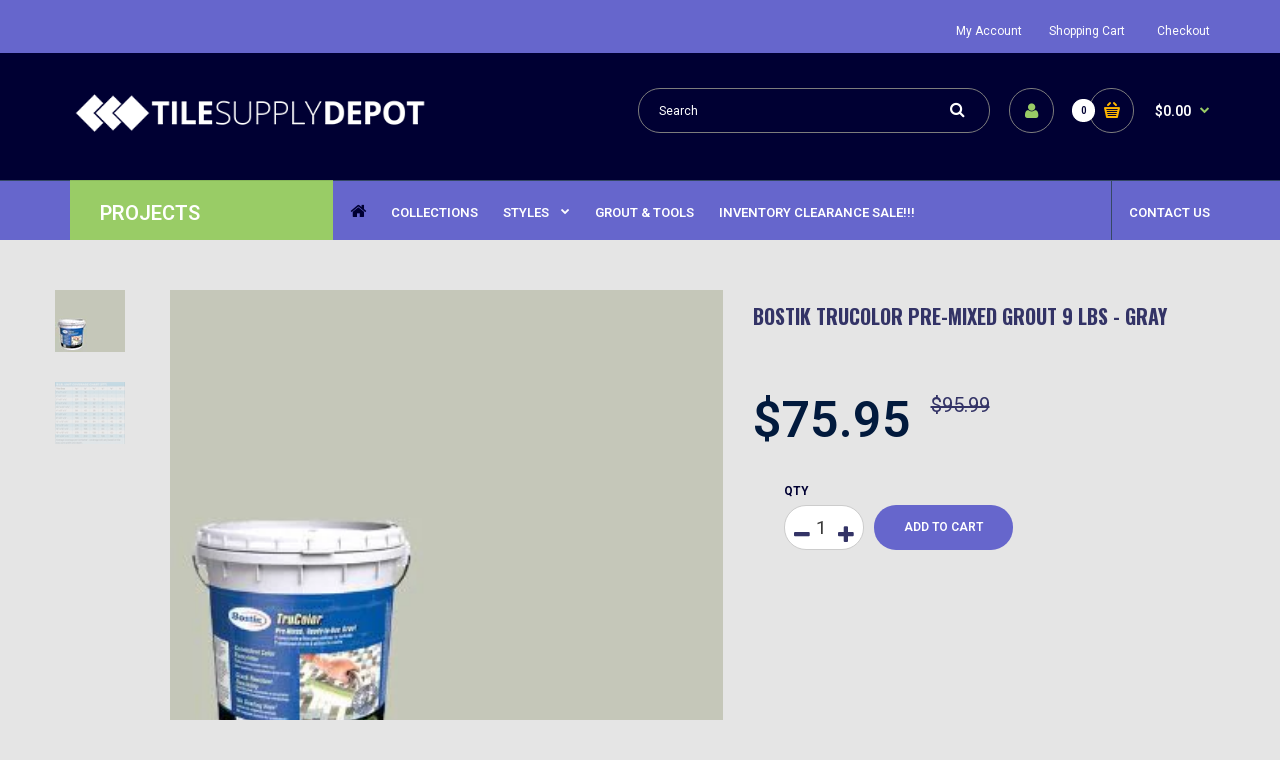

--- FILE ---
content_type: text/html; charset=utf-8
request_url: https://www.tilesupplydepot.com/products/bostik-trucolor-pre-mixed-grout-9-lbs-gray
body_size: 21235
content:
<!DOCTYPE html>
<!--[if IE 7]><html lang="en" class="ie7 responsive"><![endif]-->
<!--[if IE 8]><html lang="en" class="ie8 responsive"><![endif]-->
<!--[if IE 9]><html lang="en" class="ie9 responsive"><![endif]-->
<!--[if !IE]><!--><html lang="en" class="responsive"><!--<![endif]-->
<head>
  <meta charset="utf-8" />
  <!--[if IE]><meta http-equiv='X-UA-Compatible' content='IE=edge,chrome=1' /><![endif]--><meta name="viewport" content="width=device-width, initial-scale=1, minimum-scale=1, maximum-scale=1" /><link rel="canonical" href="https://www.tilesupplydepot.com/products/bostik-trucolor-pre-mixed-grout-9-lbs-gray" /><link rel="shortcut icon" href="//www.tilesupplydepot.com/cdn/shop/t/5/assets/favicon.png?v=126374120235734430561523992036" type="image/x-icon" /><meta name="description" content="Bostik Trucolor Pre-mixed Grout 9 Lbs RapidCure™ Premium, Pre-Mixed, Urethane Grout is a patented, water-based, grout offering the ultimate in color accuracy, water resistance, and stain and crack protection. This breakthrough formulation installs up to 50% faster than traditional grouts, and never needs to be sealed.I" /><title>BOSTIK TRUCOLOR PRE-MIXED GROUT 9 LBS - GRAY | Tile Supply Depot</title><meta property="og:image" content="http://www.tilesupplydepot.com/cdn/shop/products/bostik_grout_turcolor_gray_grande.JPG?v=1520548857" />
  <meta property="og:image:secure_url" content="https://www.tilesupplydepot.com/cdn/shop/products/bostik_grout_turcolor_gray_grande.JPG?v=1520548857" /><link href="//fonts.googleapis.com/css?family=Oswald:300italic,400italic,500italic,600italic,700italic,800italic,100,200,300,400,500,600,700,800&subset=cyrillic-ext,greek-ext,latin,latin-ext,cyrillic,greek,vietnamese" rel='stylesheet' type='text/css' /><link href="//fonts.googleapis.com/css?family=Shadows+Into+Light:300italic,400italic,500italic,600italic,700italic,800italic,100,200,300,400,500,600,700,800&subset=cyrillic-ext,greek-ext,latin,latin-ext,cyrillic,greek,vietnamese" rel='stylesheet' type='text/css' /><link href="//fonts.googleapis.com/css?family=Roboto:300italic,400italic,500italic,600italic,700italic,800italic,100,200,300,400,500,600,700,800&subset=cyrillic-ext,greek-ext,latin,latin-ext,cyrillic,greek,vietnamese" rel='stylesheet' type='text/css' /><!-- /snippets/social-meta-tags.liquid -->
<meta property="og:site_name" content="Tile Supply Depot">
<meta property="og:url" content="https://www.tilesupplydepot.com/products/bostik-trucolor-pre-mixed-grout-9-lbs-gray">
<meta property="og:title" content="BOSTIK TRUCOLOR PRE-MIXED GROUT 9 LBS - GRAY">
<meta property="og:type" content="product">
<meta property="og:description" content="Bostik Trucolor Pre-mixed Grout 9 Lbs RapidCure™ Premium, Pre-Mixed, Urethane Grout is a patented, water-based, grout offering the ultimate in color accuracy, water resistance, and stain and crack protection. This breakthrough formulation installs up to 50% faster than traditional grouts, and never needs to be sealed.I"><meta property="og:price:amount" content="75.95">
  <meta property="og:price:currency" content="USD">
  <meta property="og:price:amount_currency" content="$75.95"><meta property="og:image" content="http://www.tilesupplydepot.com/cdn/shop/products/bostik_grout_turcolor_gray_1024x1024.JPG?v=1520548857"><meta property="og:image" content="http://www.tilesupplydepot.com/cdn/shop/products/Screen_Shot_2018-02-21_at_12.20.46_PM_51c35bc9-e8cb-4cc2-a902-520d6290fd07_1024x1024.png?v=1520548857">
<meta property="og:image:secure_url" content="https://www.tilesupplydepot.com/cdn/shop/products/bostik_grout_turcolor_gray_1024x1024.JPG?v=1520548857"><meta property="og:image:secure_url" content="https://www.tilesupplydepot.com/cdn/shop/products/Screen_Shot_2018-02-21_at_12.20.46_PM_51c35bc9-e8cb-4cc2-a902-520d6290fd07_1024x1024.png?v=1520548857">

<meta name="twitter:site" content="@">
<meta name="twitter:card" content="summary_large_image">
<meta name="twitter:title" content="BOSTIK TRUCOLOR PRE-MIXED GROUT 9 LBS - GRAY">
<meta name="twitter:description" content="Bostik Trucolor Pre-mixed Grout 9 Lbs RapidCure™ Premium, Pre-Mixed, Urethane Grout is a patented, water-based, grout offering the ultimate in color accuracy, water resistance, and stain and crack protection. This breakthrough formulation installs up to 50% faster than traditional grouts, and never needs to be sealed.I">
<link href="//www.tilesupplydepot.com/cdn/shop/t/5/assets/rt.application.scss.css?v=68620496942568057811767833059" rel="stylesheet" type="text/css" media="all" /><link href="//www.tilesupplydepot.com/cdn/shop/t/5/assets/rt.custom.scss.css?v=7967670862590702151767833059" rel="stylesheet" type="text/css" media="all" /><link href="//www.tilesupplydepot.com/cdn/shop/t/5/assets/custom_code.scss.css?v=58160640938861868011523992035" rel="stylesheet" type="text/css" media="all" /><script>
window.sidebar=!1,
window.template="product",
window.rtl=!1,
window.popup_mailchimp_expire=0,
window.popup_mailchimp_period=1,
window.popup_mailchimp_delay=200,
window.popup_mailchimp_close=0,
window.products={},window.product_image_zoom=0,
window.asset_url="//www.tilesupplydepot.com/cdn/shop/t/5/assets/?v=12",
window.swatch_color=true,
window.swatch_size=true,
window.shopping_cart_ajax=true,
window.contact_map_address="110-3575 Saint-Laurent Blvd.  Montréal, QC, Canada  H2X 2T7",
window.money_format="${{amount}}",
window.show_multiple_currencies=false,window.all_results_text="See all results",
window.megamenu_active=!1,
window.megamenu_hover=!1,
window.megamenu_responsive=!1,
window.megamenu_responsive_design="yes",
window.fixed_header="menu",
window.compare="";
var theme = {
  apps: {
    details: "Details",
    buyNow: "Buy now",
  },
  strings: {
    addToCart: "Add to cart",
    soldOut: "Out of stock",
    unavailable: "Sorry, this product is unavailable. Please choose a different combination.",
    inStock: "In stock",
    available: "Available: ",
    outStock: "Out of stock",
    sale: "Translation missing: en.products.general.sale",
    btn_select_options: "Select options",
    btn_add_to_cart: "Add to cart"
  },
  inventory: false,
  sale_percentages: null,
  asset_url: "\/\/www.tilesupplydepot.com\/cdn\/shop\/t\/5\/assets\/?v=12"
}
 
</script><script src="https://cdnjs.cloudflare.com/ajax/libs/jquery/2.1.4/jquery.min.js" type="text/javascript"></script><script>window.performance && window.performance.mark && window.performance.mark('shopify.content_for_header.start');</script><meta id="shopify-digital-wallet" name="shopify-digital-wallet" content="/29744154/digital_wallets/dialog">
<meta name="shopify-checkout-api-token" content="b3c73cd9fa5d90bca0cfcd44c3793a21">
<meta id="in-context-paypal-metadata" data-shop-id="29744154" data-venmo-supported="false" data-environment="production" data-locale="en_US" data-paypal-v4="true" data-currency="USD">
<link rel="alternate" type="application/json+oembed" href="https://www.tilesupplydepot.com/products/bostik-trucolor-pre-mixed-grout-9-lbs-gray.oembed">
<script async="async" src="/checkouts/internal/preloads.js?locale=en-US"></script>
<link rel="preconnect" href="https://shop.app" crossorigin="anonymous">
<script async="async" src="https://shop.app/checkouts/internal/preloads.js?locale=en-US&shop_id=29744154" crossorigin="anonymous"></script>
<script id="apple-pay-shop-capabilities" type="application/json">{"shopId":29744154,"countryCode":"US","currencyCode":"USD","merchantCapabilities":["supports3DS"],"merchantId":"gid:\/\/shopify\/Shop\/29744154","merchantName":"Tile Supply Depot","requiredBillingContactFields":["postalAddress","email","phone"],"requiredShippingContactFields":["postalAddress","email","phone"],"shippingType":"shipping","supportedNetworks":["visa","masterCard","amex","discover","elo","jcb"],"total":{"type":"pending","label":"Tile Supply Depot","amount":"1.00"},"shopifyPaymentsEnabled":true,"supportsSubscriptions":true}</script>
<script id="shopify-features" type="application/json">{"accessToken":"b3c73cd9fa5d90bca0cfcd44c3793a21","betas":["rich-media-storefront-analytics"],"domain":"www.tilesupplydepot.com","predictiveSearch":true,"shopId":29744154,"locale":"en"}</script>
<script>var Shopify = Shopify || {};
Shopify.shop = "cja-tile-store.myshopify.com";
Shopify.locale = "en";
Shopify.currency = {"active":"USD","rate":"1.0"};
Shopify.country = "US";
Shopify.theme = {"name":"Fastor-fishing-new","id":20683227180,"schema_name":"Fastor","schema_version":"3.2","theme_store_id":null,"role":"main"};
Shopify.theme.handle = "null";
Shopify.theme.style = {"id":null,"handle":null};
Shopify.cdnHost = "www.tilesupplydepot.com/cdn";
Shopify.routes = Shopify.routes || {};
Shopify.routes.root = "/";</script>
<script type="module">!function(o){(o.Shopify=o.Shopify||{}).modules=!0}(window);</script>
<script>!function(o){function n(){var o=[];function n(){o.push(Array.prototype.slice.apply(arguments))}return n.q=o,n}var t=o.Shopify=o.Shopify||{};t.loadFeatures=n(),t.autoloadFeatures=n()}(window);</script>
<script>
  window.ShopifyPay = window.ShopifyPay || {};
  window.ShopifyPay.apiHost = "shop.app\/pay";
  window.ShopifyPay.redirectState = null;
</script>
<script id="shop-js-analytics" type="application/json">{"pageType":"product"}</script>
<script defer="defer" async type="module" src="//www.tilesupplydepot.com/cdn/shopifycloud/shop-js/modules/v2/client.init-shop-cart-sync_C5BV16lS.en.esm.js"></script>
<script defer="defer" async type="module" src="//www.tilesupplydepot.com/cdn/shopifycloud/shop-js/modules/v2/chunk.common_CygWptCX.esm.js"></script>
<script type="module">
  await import("//www.tilesupplydepot.com/cdn/shopifycloud/shop-js/modules/v2/client.init-shop-cart-sync_C5BV16lS.en.esm.js");
await import("//www.tilesupplydepot.com/cdn/shopifycloud/shop-js/modules/v2/chunk.common_CygWptCX.esm.js");

  window.Shopify.SignInWithShop?.initShopCartSync?.({"fedCMEnabled":true,"windoidEnabled":true});

</script>
<script>
  window.Shopify = window.Shopify || {};
  if (!window.Shopify.featureAssets) window.Shopify.featureAssets = {};
  window.Shopify.featureAssets['shop-js'] = {"shop-cart-sync":["modules/v2/client.shop-cart-sync_ZFArdW7E.en.esm.js","modules/v2/chunk.common_CygWptCX.esm.js"],"init-fed-cm":["modules/v2/client.init-fed-cm_CmiC4vf6.en.esm.js","modules/v2/chunk.common_CygWptCX.esm.js"],"shop-button":["modules/v2/client.shop-button_tlx5R9nI.en.esm.js","modules/v2/chunk.common_CygWptCX.esm.js"],"shop-cash-offers":["modules/v2/client.shop-cash-offers_DOA2yAJr.en.esm.js","modules/v2/chunk.common_CygWptCX.esm.js","modules/v2/chunk.modal_D71HUcav.esm.js"],"init-windoid":["modules/v2/client.init-windoid_sURxWdc1.en.esm.js","modules/v2/chunk.common_CygWptCX.esm.js"],"shop-toast-manager":["modules/v2/client.shop-toast-manager_ClPi3nE9.en.esm.js","modules/v2/chunk.common_CygWptCX.esm.js"],"init-shop-email-lookup-coordinator":["modules/v2/client.init-shop-email-lookup-coordinator_B8hsDcYM.en.esm.js","modules/v2/chunk.common_CygWptCX.esm.js"],"init-shop-cart-sync":["modules/v2/client.init-shop-cart-sync_C5BV16lS.en.esm.js","modules/v2/chunk.common_CygWptCX.esm.js"],"avatar":["modules/v2/client.avatar_BTnouDA3.en.esm.js"],"pay-button":["modules/v2/client.pay-button_FdsNuTd3.en.esm.js","modules/v2/chunk.common_CygWptCX.esm.js"],"init-customer-accounts":["modules/v2/client.init-customer-accounts_DxDtT_ad.en.esm.js","modules/v2/client.shop-login-button_C5VAVYt1.en.esm.js","modules/v2/chunk.common_CygWptCX.esm.js","modules/v2/chunk.modal_D71HUcav.esm.js"],"init-shop-for-new-customer-accounts":["modules/v2/client.init-shop-for-new-customer-accounts_ChsxoAhi.en.esm.js","modules/v2/client.shop-login-button_C5VAVYt1.en.esm.js","modules/v2/chunk.common_CygWptCX.esm.js","modules/v2/chunk.modal_D71HUcav.esm.js"],"shop-login-button":["modules/v2/client.shop-login-button_C5VAVYt1.en.esm.js","modules/v2/chunk.common_CygWptCX.esm.js","modules/v2/chunk.modal_D71HUcav.esm.js"],"init-customer-accounts-sign-up":["modules/v2/client.init-customer-accounts-sign-up_CPSyQ0Tj.en.esm.js","modules/v2/client.shop-login-button_C5VAVYt1.en.esm.js","modules/v2/chunk.common_CygWptCX.esm.js","modules/v2/chunk.modal_D71HUcav.esm.js"],"shop-follow-button":["modules/v2/client.shop-follow-button_Cva4Ekp9.en.esm.js","modules/v2/chunk.common_CygWptCX.esm.js","modules/v2/chunk.modal_D71HUcav.esm.js"],"checkout-modal":["modules/v2/client.checkout-modal_BPM8l0SH.en.esm.js","modules/v2/chunk.common_CygWptCX.esm.js","modules/v2/chunk.modal_D71HUcav.esm.js"],"lead-capture":["modules/v2/client.lead-capture_Bi8yE_yS.en.esm.js","modules/v2/chunk.common_CygWptCX.esm.js","modules/v2/chunk.modal_D71HUcav.esm.js"],"shop-login":["modules/v2/client.shop-login_D6lNrXab.en.esm.js","modules/v2/chunk.common_CygWptCX.esm.js","modules/v2/chunk.modal_D71HUcav.esm.js"],"payment-terms":["modules/v2/client.payment-terms_CZxnsJam.en.esm.js","modules/v2/chunk.common_CygWptCX.esm.js","modules/v2/chunk.modal_D71HUcav.esm.js"]};
</script>
<script>(function() {
  var isLoaded = false;
  function asyncLoad() {
    if (isLoaded) return;
    isLoaded = true;
    var urls = ["https:\/\/formbuilder.hulkapps.com\/skeletopapp.js?shop=cja-tile-store.myshopify.com","https:\/\/shopifyorderlimits.s3.amazonaws.com\/limits\/cja-tile-store.myshopify.com?v=35hf15\u0026r=20180504165803\u0026shop=cja-tile-store.myshopify.com","https:\/\/storage.googleapis.com\/calconic-cdn\/static\/js\/calconic.min.js?shop=cja-tile-store.myshopify.com","https:\/\/chimpstatic.com\/mcjs-connected\/js\/users\/3a7e8123a03342534d85b61bf\/f7d171c9b3c1b42919e899918.js?shop=cja-tile-store.myshopify.com"];
    for (var i = 0; i < urls.length; i++) {
      var s = document.createElement('script');
      s.type = 'text/javascript';
      s.async = true;
      s.src = urls[i];
      var x = document.getElementsByTagName('script')[0];
      x.parentNode.insertBefore(s, x);
    }
  };
  if(window.attachEvent) {
    window.attachEvent('onload', asyncLoad);
  } else {
    window.addEventListener('load', asyncLoad, false);
  }
})();</script>
<script id="__st">var __st={"a":29744154,"offset":-18000,"reqid":"3ddb155d-eee9-4ce8-a9f4-fff0ddce5625-1768785374","pageurl":"www.tilesupplydepot.com\/products\/bostik-trucolor-pre-mixed-grout-9-lbs-gray","u":"7d584d39a3ee","p":"product","rtyp":"product","rid":622774452268};</script>
<script>window.ShopifyPaypalV4VisibilityTracking = true;</script>
<script id="captcha-bootstrap">!function(){'use strict';const t='contact',e='account',n='new_comment',o=[[t,t],['blogs',n],['comments',n],[t,'customer']],c=[[e,'customer_login'],[e,'guest_login'],[e,'recover_customer_password'],[e,'create_customer']],r=t=>t.map((([t,e])=>`form[action*='/${t}']:not([data-nocaptcha='true']) input[name='form_type'][value='${e}']`)).join(','),a=t=>()=>t?[...document.querySelectorAll(t)].map((t=>t.form)):[];function s(){const t=[...o],e=r(t);return a(e)}const i='password',u='form_key',d=['recaptcha-v3-token','g-recaptcha-response','h-captcha-response',i],f=()=>{try{return window.sessionStorage}catch{return}},m='__shopify_v',_=t=>t.elements[u];function p(t,e,n=!1){try{const o=window.sessionStorage,c=JSON.parse(o.getItem(e)),{data:r}=function(t){const{data:e,action:n}=t;return t[m]||n?{data:e,action:n}:{data:t,action:n}}(c);for(const[e,n]of Object.entries(r))t.elements[e]&&(t.elements[e].value=n);n&&o.removeItem(e)}catch(o){console.error('form repopulation failed',{error:o})}}const l='form_type',E='cptcha';function T(t){t.dataset[E]=!0}const w=window,h=w.document,L='Shopify',v='ce_forms',y='captcha';let A=!1;((t,e)=>{const n=(g='f06e6c50-85a8-45c8-87d0-21a2b65856fe',I='https://cdn.shopify.com/shopifycloud/storefront-forms-hcaptcha/ce_storefront_forms_captcha_hcaptcha.v1.5.2.iife.js',D={infoText:'Protected by hCaptcha',privacyText:'Privacy',termsText:'Terms'},(t,e,n)=>{const o=w[L][v],c=o.bindForm;if(c)return c(t,g,e,D).then(n);var r;o.q.push([[t,g,e,D],n]),r=I,A||(h.body.append(Object.assign(h.createElement('script'),{id:'captcha-provider',async:!0,src:r})),A=!0)});var g,I,D;w[L]=w[L]||{},w[L][v]=w[L][v]||{},w[L][v].q=[],w[L][y]=w[L][y]||{},w[L][y].protect=function(t,e){n(t,void 0,e),T(t)},Object.freeze(w[L][y]),function(t,e,n,w,h,L){const[v,y,A,g]=function(t,e,n){const i=e?o:[],u=t?c:[],d=[...i,...u],f=r(d),m=r(i),_=r(d.filter((([t,e])=>n.includes(e))));return[a(f),a(m),a(_),s()]}(w,h,L),I=t=>{const e=t.target;return e instanceof HTMLFormElement?e:e&&e.form},D=t=>v().includes(t);t.addEventListener('submit',(t=>{const e=I(t);if(!e)return;const n=D(e)&&!e.dataset.hcaptchaBound&&!e.dataset.recaptchaBound,o=_(e),c=g().includes(e)&&(!o||!o.value);(n||c)&&t.preventDefault(),c&&!n&&(function(t){try{if(!f())return;!function(t){const e=f();if(!e)return;const n=_(t);if(!n)return;const o=n.value;o&&e.removeItem(o)}(t);const e=Array.from(Array(32),(()=>Math.random().toString(36)[2])).join('');!function(t,e){_(t)||t.append(Object.assign(document.createElement('input'),{type:'hidden',name:u})),t.elements[u].value=e}(t,e),function(t,e){const n=f();if(!n)return;const o=[...t.querySelectorAll(`input[type='${i}']`)].map((({name:t})=>t)),c=[...d,...o],r={};for(const[a,s]of new FormData(t).entries())c.includes(a)||(r[a]=s);n.setItem(e,JSON.stringify({[m]:1,action:t.action,data:r}))}(t,e)}catch(e){console.error('failed to persist form',e)}}(e),e.submit())}));const S=(t,e)=>{t&&!t.dataset[E]&&(n(t,e.some((e=>e===t))),T(t))};for(const o of['focusin','change'])t.addEventListener(o,(t=>{const e=I(t);D(e)&&S(e,y())}));const B=e.get('form_key'),M=e.get(l),P=B&&M;t.addEventListener('DOMContentLoaded',(()=>{const t=y();if(P)for(const e of t)e.elements[l].value===M&&p(e,B);[...new Set([...A(),...v().filter((t=>'true'===t.dataset.shopifyCaptcha))])].forEach((e=>S(e,t)))}))}(h,new URLSearchParams(w.location.search),n,t,e,['guest_login'])})(!0,!0)}();</script>
<script integrity="sha256-4kQ18oKyAcykRKYeNunJcIwy7WH5gtpwJnB7kiuLZ1E=" data-source-attribution="shopify.loadfeatures" defer="defer" src="//www.tilesupplydepot.com/cdn/shopifycloud/storefront/assets/storefront/load_feature-a0a9edcb.js" crossorigin="anonymous"></script>
<script crossorigin="anonymous" defer="defer" src="//www.tilesupplydepot.com/cdn/shopifycloud/storefront/assets/shopify_pay/storefront-65b4c6d7.js?v=20250812"></script>
<script data-source-attribution="shopify.dynamic_checkout.dynamic.init">var Shopify=Shopify||{};Shopify.PaymentButton=Shopify.PaymentButton||{isStorefrontPortableWallets:!0,init:function(){window.Shopify.PaymentButton.init=function(){};var t=document.createElement("script");t.src="https://www.tilesupplydepot.com/cdn/shopifycloud/portable-wallets/latest/portable-wallets.en.js",t.type="module",document.head.appendChild(t)}};
</script>
<script data-source-attribution="shopify.dynamic_checkout.buyer_consent">
  function portableWalletsHideBuyerConsent(e){var t=document.getElementById("shopify-buyer-consent"),n=document.getElementById("shopify-subscription-policy-button");t&&n&&(t.classList.add("hidden"),t.setAttribute("aria-hidden","true"),n.removeEventListener("click",e))}function portableWalletsShowBuyerConsent(e){var t=document.getElementById("shopify-buyer-consent"),n=document.getElementById("shopify-subscription-policy-button");t&&n&&(t.classList.remove("hidden"),t.removeAttribute("aria-hidden"),n.addEventListener("click",e))}window.Shopify?.PaymentButton&&(window.Shopify.PaymentButton.hideBuyerConsent=portableWalletsHideBuyerConsent,window.Shopify.PaymentButton.showBuyerConsent=portableWalletsShowBuyerConsent);
</script>
<script data-source-attribution="shopify.dynamic_checkout.cart.bootstrap">document.addEventListener("DOMContentLoaded",(function(){function t(){return document.querySelector("shopify-accelerated-checkout-cart, shopify-accelerated-checkout")}if(t())Shopify.PaymentButton.init();else{new MutationObserver((function(e,n){t()&&(Shopify.PaymentButton.init(),n.disconnect())})).observe(document.body,{childList:!0,subtree:!0})}}));
</script>
<link id="shopify-accelerated-checkout-styles" rel="stylesheet" media="screen" href="https://www.tilesupplydepot.com/cdn/shopifycloud/portable-wallets/latest/accelerated-checkout-backwards-compat.css" crossorigin="anonymous">
<style id="shopify-accelerated-checkout-cart">
        #shopify-buyer-consent {
  margin-top: 1em;
  display: inline-block;
  width: 100%;
}

#shopify-buyer-consent.hidden {
  display: none;
}

#shopify-subscription-policy-button {
  background: none;
  border: none;
  padding: 0;
  text-decoration: underline;
  font-size: inherit;
  cursor: pointer;
}

#shopify-subscription-policy-button::before {
  box-shadow: none;
}

      </style>

<script>window.performance && window.performance.mark && window.performance.mark('shopify.content_for_header.end');</script>

  <link href="//www.tilesupplydepot.com/cdn/shop/t/5/assets/custom-css-shopify.css?v=172426684441606619051523992035" rel="stylesheet" type="text/css" media="all" />
  <link href="//www.tilesupplydepot.com/cdn/shop/t/5/assets/shopstorm-apps.scss.css?v=44200075104732991851523992072" rel="stylesheet" type="text/css" media="all" />
  <script async src="https://product-customizer-cdn.shopstorm.com/assets/storefront/product-customizer-v2-87192a607035a2a9b7c2904ff5559af964e0d45d6c60e0af79b206603d6a6281.js?shop=cja-tile-store.myshopify.com" type="text/javascript"></script>
   
<link href="https://monorail-edge.shopifysvc.com" rel="dns-prefetch">
<script>(function(){if ("sendBeacon" in navigator && "performance" in window) {try {var session_token_from_headers = performance.getEntriesByType('navigation')[0].serverTiming.find(x => x.name == '_s').description;} catch {var session_token_from_headers = undefined;}var session_cookie_matches = document.cookie.match(/_shopify_s=([^;]*)/);var session_token_from_cookie = session_cookie_matches && session_cookie_matches.length === 2 ? session_cookie_matches[1] : "";var session_token = session_token_from_headers || session_token_from_cookie || "";function handle_abandonment_event(e) {var entries = performance.getEntries().filter(function(entry) {return /monorail-edge.shopifysvc.com/.test(entry.name);});if (!window.abandonment_tracked && entries.length === 0) {window.abandonment_tracked = true;var currentMs = Date.now();var navigation_start = performance.timing.navigationStart;var payload = {shop_id: 29744154,url: window.location.href,navigation_start,duration: currentMs - navigation_start,session_token,page_type: "product"};window.navigator.sendBeacon("https://monorail-edge.shopifysvc.com/v1/produce", JSON.stringify({schema_id: "online_store_buyer_site_abandonment/1.1",payload: payload,metadata: {event_created_at_ms: currentMs,event_sent_at_ms: currentMs}}));}}window.addEventListener('pagehide', handle_abandonment_event);}}());</script>
<script id="web-pixels-manager-setup">(function e(e,d,r,n,o){if(void 0===o&&(o={}),!Boolean(null===(a=null===(i=window.Shopify)||void 0===i?void 0:i.analytics)||void 0===a?void 0:a.replayQueue)){var i,a;window.Shopify=window.Shopify||{};var t=window.Shopify;t.analytics=t.analytics||{};var s=t.analytics;s.replayQueue=[],s.publish=function(e,d,r){return s.replayQueue.push([e,d,r]),!0};try{self.performance.mark("wpm:start")}catch(e){}var l=function(){var e={modern:/Edge?\/(1{2}[4-9]|1[2-9]\d|[2-9]\d{2}|\d{4,})\.\d+(\.\d+|)|Firefox\/(1{2}[4-9]|1[2-9]\d|[2-9]\d{2}|\d{4,})\.\d+(\.\d+|)|Chrom(ium|e)\/(9{2}|\d{3,})\.\d+(\.\d+|)|(Maci|X1{2}).+ Version\/(15\.\d+|(1[6-9]|[2-9]\d|\d{3,})\.\d+)([,.]\d+|)( \(\w+\)|)( Mobile\/\w+|) Safari\/|Chrome.+OPR\/(9{2}|\d{3,})\.\d+\.\d+|(CPU[ +]OS|iPhone[ +]OS|CPU[ +]iPhone|CPU IPhone OS|CPU iPad OS)[ +]+(15[._]\d+|(1[6-9]|[2-9]\d|\d{3,})[._]\d+)([._]\d+|)|Android:?[ /-](13[3-9]|1[4-9]\d|[2-9]\d{2}|\d{4,})(\.\d+|)(\.\d+|)|Android.+Firefox\/(13[5-9]|1[4-9]\d|[2-9]\d{2}|\d{4,})\.\d+(\.\d+|)|Android.+Chrom(ium|e)\/(13[3-9]|1[4-9]\d|[2-9]\d{2}|\d{4,})\.\d+(\.\d+|)|SamsungBrowser\/([2-9]\d|\d{3,})\.\d+/,legacy:/Edge?\/(1[6-9]|[2-9]\d|\d{3,})\.\d+(\.\d+|)|Firefox\/(5[4-9]|[6-9]\d|\d{3,})\.\d+(\.\d+|)|Chrom(ium|e)\/(5[1-9]|[6-9]\d|\d{3,})\.\d+(\.\d+|)([\d.]+$|.*Safari\/(?![\d.]+ Edge\/[\d.]+$))|(Maci|X1{2}).+ Version\/(10\.\d+|(1[1-9]|[2-9]\d|\d{3,})\.\d+)([,.]\d+|)( \(\w+\)|)( Mobile\/\w+|) Safari\/|Chrome.+OPR\/(3[89]|[4-9]\d|\d{3,})\.\d+\.\d+|(CPU[ +]OS|iPhone[ +]OS|CPU[ +]iPhone|CPU IPhone OS|CPU iPad OS)[ +]+(10[._]\d+|(1[1-9]|[2-9]\d|\d{3,})[._]\d+)([._]\d+|)|Android:?[ /-](13[3-9]|1[4-9]\d|[2-9]\d{2}|\d{4,})(\.\d+|)(\.\d+|)|Mobile Safari.+OPR\/([89]\d|\d{3,})\.\d+\.\d+|Android.+Firefox\/(13[5-9]|1[4-9]\d|[2-9]\d{2}|\d{4,})\.\d+(\.\d+|)|Android.+Chrom(ium|e)\/(13[3-9]|1[4-9]\d|[2-9]\d{2}|\d{4,})\.\d+(\.\d+|)|Android.+(UC? ?Browser|UCWEB|U3)[ /]?(15\.([5-9]|\d{2,})|(1[6-9]|[2-9]\d|\d{3,})\.\d+)\.\d+|SamsungBrowser\/(5\.\d+|([6-9]|\d{2,})\.\d+)|Android.+MQ{2}Browser\/(14(\.(9|\d{2,})|)|(1[5-9]|[2-9]\d|\d{3,})(\.\d+|))(\.\d+|)|K[Aa][Ii]OS\/(3\.\d+|([4-9]|\d{2,})\.\d+)(\.\d+|)/},d=e.modern,r=e.legacy,n=navigator.userAgent;return n.match(d)?"modern":n.match(r)?"legacy":"unknown"}(),u="modern"===l?"modern":"legacy",c=(null!=n?n:{modern:"",legacy:""})[u],f=function(e){return[e.baseUrl,"/wpm","/b",e.hashVersion,"modern"===e.buildTarget?"m":"l",".js"].join("")}({baseUrl:d,hashVersion:r,buildTarget:u}),m=function(e){var d=e.version,r=e.bundleTarget,n=e.surface,o=e.pageUrl,i=e.monorailEndpoint;return{emit:function(e){var a=e.status,t=e.errorMsg,s=(new Date).getTime(),l=JSON.stringify({metadata:{event_sent_at_ms:s},events:[{schema_id:"web_pixels_manager_load/3.1",payload:{version:d,bundle_target:r,page_url:o,status:a,surface:n,error_msg:t},metadata:{event_created_at_ms:s}}]});if(!i)return console&&console.warn&&console.warn("[Web Pixels Manager] No Monorail endpoint provided, skipping logging."),!1;try{return self.navigator.sendBeacon.bind(self.navigator)(i,l)}catch(e){}var u=new XMLHttpRequest;try{return u.open("POST",i,!0),u.setRequestHeader("Content-Type","text/plain"),u.send(l),!0}catch(e){return console&&console.warn&&console.warn("[Web Pixels Manager] Got an unhandled error while logging to Monorail."),!1}}}}({version:r,bundleTarget:l,surface:e.surface,pageUrl:self.location.href,monorailEndpoint:e.monorailEndpoint});try{o.browserTarget=l,function(e){var d=e.src,r=e.async,n=void 0===r||r,o=e.onload,i=e.onerror,a=e.sri,t=e.scriptDataAttributes,s=void 0===t?{}:t,l=document.createElement("script"),u=document.querySelector("head"),c=document.querySelector("body");if(l.async=n,l.src=d,a&&(l.integrity=a,l.crossOrigin="anonymous"),s)for(var f in s)if(Object.prototype.hasOwnProperty.call(s,f))try{l.dataset[f]=s[f]}catch(e){}if(o&&l.addEventListener("load",o),i&&l.addEventListener("error",i),u)u.appendChild(l);else{if(!c)throw new Error("Did not find a head or body element to append the script");c.appendChild(l)}}({src:f,async:!0,onload:function(){if(!function(){var e,d;return Boolean(null===(d=null===(e=window.Shopify)||void 0===e?void 0:e.analytics)||void 0===d?void 0:d.initialized)}()){var d=window.webPixelsManager.init(e)||void 0;if(d){var r=window.Shopify.analytics;r.replayQueue.forEach((function(e){var r=e[0],n=e[1],o=e[2];d.publishCustomEvent(r,n,o)})),r.replayQueue=[],r.publish=d.publishCustomEvent,r.visitor=d.visitor,r.initialized=!0}}},onerror:function(){return m.emit({status:"failed",errorMsg:"".concat(f," has failed to load")})},sri:function(e){var d=/^sha384-[A-Za-z0-9+/=]+$/;return"string"==typeof e&&d.test(e)}(c)?c:"",scriptDataAttributes:o}),m.emit({status:"loading"})}catch(e){m.emit({status:"failed",errorMsg:(null==e?void 0:e.message)||"Unknown error"})}}})({shopId: 29744154,storefrontBaseUrl: "https://www.tilesupplydepot.com",extensionsBaseUrl: "https://extensions.shopifycdn.com/cdn/shopifycloud/web-pixels-manager",monorailEndpoint: "https://monorail-edge.shopifysvc.com/unstable/produce_batch",surface: "storefront-renderer",enabledBetaFlags: ["2dca8a86"],webPixelsConfigList: [{"id":"shopify-app-pixel","configuration":"{}","eventPayloadVersion":"v1","runtimeContext":"STRICT","scriptVersion":"0450","apiClientId":"shopify-pixel","type":"APP","privacyPurposes":["ANALYTICS","MARKETING"]},{"id":"shopify-custom-pixel","eventPayloadVersion":"v1","runtimeContext":"LAX","scriptVersion":"0450","apiClientId":"shopify-pixel","type":"CUSTOM","privacyPurposes":["ANALYTICS","MARKETING"]}],isMerchantRequest: false,initData: {"shop":{"name":"Tile Supply Depot","paymentSettings":{"currencyCode":"USD"},"myshopifyDomain":"cja-tile-store.myshopify.com","countryCode":"US","storefrontUrl":"https:\/\/www.tilesupplydepot.com"},"customer":null,"cart":null,"checkout":null,"productVariants":[{"price":{"amount":75.95,"currencyCode":"USD"},"product":{"title":"BOSTIK TRUCOLOR PRE-MIXED GROUT 9 LBS - GRAY","vendor":"CJA Tile Store","id":"622774452268","untranslatedTitle":"BOSTIK TRUCOLOR PRE-MIXED GROUT 9 LBS - GRAY","url":"\/products\/bostik-trucolor-pre-mixed-grout-9-lbs-gray","type":"Grout"},"id":"7356563849260","image":{"src":"\/\/www.tilesupplydepot.com\/cdn\/shop\/products\/bostik_grout_turcolor_gray.JPG?v=1520548857"},"sku":"GRAY","title":"Default Title","untranslatedTitle":"Default Title"}],"purchasingCompany":null},},"https://www.tilesupplydepot.com/cdn","fcfee988w5aeb613cpc8e4bc33m6693e112",{"modern":"","legacy":""},{"shopId":"29744154","storefrontBaseUrl":"https:\/\/www.tilesupplydepot.com","extensionBaseUrl":"https:\/\/extensions.shopifycdn.com\/cdn\/shopifycloud\/web-pixels-manager","surface":"storefront-renderer","enabledBetaFlags":"[\"2dca8a86\"]","isMerchantRequest":"false","hashVersion":"fcfee988w5aeb613cpc8e4bc33m6693e112","publish":"custom","events":"[[\"page_viewed\",{}],[\"product_viewed\",{\"productVariant\":{\"price\":{\"amount\":75.95,\"currencyCode\":\"USD\"},\"product\":{\"title\":\"BOSTIK TRUCOLOR PRE-MIXED GROUT 9 LBS - GRAY\",\"vendor\":\"CJA Tile Store\",\"id\":\"622774452268\",\"untranslatedTitle\":\"BOSTIK TRUCOLOR PRE-MIXED GROUT 9 LBS - GRAY\",\"url\":\"\/products\/bostik-trucolor-pre-mixed-grout-9-lbs-gray\",\"type\":\"Grout\"},\"id\":\"7356563849260\",\"image\":{\"src\":\"\/\/www.tilesupplydepot.com\/cdn\/shop\/products\/bostik_grout_turcolor_gray.JPG?v=1520548857\"},\"sku\":\"GRAY\",\"title\":\"Default Title\",\"untranslatedTitle\":\"Default Title\"}}]]"});</script><script>
  window.ShopifyAnalytics = window.ShopifyAnalytics || {};
  window.ShopifyAnalytics.meta = window.ShopifyAnalytics.meta || {};
  window.ShopifyAnalytics.meta.currency = 'USD';
  var meta = {"product":{"id":622774452268,"gid":"gid:\/\/shopify\/Product\/622774452268","vendor":"CJA Tile Store","type":"Grout","handle":"bostik-trucolor-pre-mixed-grout-9-lbs-gray","variants":[{"id":7356563849260,"price":7595,"name":"BOSTIK TRUCOLOR PRE-MIXED GROUT 9 LBS - GRAY","public_title":null,"sku":"GRAY"}],"remote":false},"page":{"pageType":"product","resourceType":"product","resourceId":622774452268,"requestId":"3ddb155d-eee9-4ce8-a9f4-fff0ddce5625-1768785374"}};
  for (var attr in meta) {
    window.ShopifyAnalytics.meta[attr] = meta[attr];
  }
</script>
<script class="analytics">
  (function () {
    var customDocumentWrite = function(content) {
      var jquery = null;

      if (window.jQuery) {
        jquery = window.jQuery;
      } else if (window.Checkout && window.Checkout.$) {
        jquery = window.Checkout.$;
      }

      if (jquery) {
        jquery('body').append(content);
      }
    };

    var hasLoggedConversion = function(token) {
      if (token) {
        return document.cookie.indexOf('loggedConversion=' + token) !== -1;
      }
      return false;
    }

    var setCookieIfConversion = function(token) {
      if (token) {
        var twoMonthsFromNow = new Date(Date.now());
        twoMonthsFromNow.setMonth(twoMonthsFromNow.getMonth() + 2);

        document.cookie = 'loggedConversion=' + token + '; expires=' + twoMonthsFromNow;
      }
    }

    var trekkie = window.ShopifyAnalytics.lib = window.trekkie = window.trekkie || [];
    if (trekkie.integrations) {
      return;
    }
    trekkie.methods = [
      'identify',
      'page',
      'ready',
      'track',
      'trackForm',
      'trackLink'
    ];
    trekkie.factory = function(method) {
      return function() {
        var args = Array.prototype.slice.call(arguments);
        args.unshift(method);
        trekkie.push(args);
        return trekkie;
      };
    };
    for (var i = 0; i < trekkie.methods.length; i++) {
      var key = trekkie.methods[i];
      trekkie[key] = trekkie.factory(key);
    }
    trekkie.load = function(config) {
      trekkie.config = config || {};
      trekkie.config.initialDocumentCookie = document.cookie;
      var first = document.getElementsByTagName('script')[0];
      var script = document.createElement('script');
      script.type = 'text/javascript';
      script.onerror = function(e) {
        var scriptFallback = document.createElement('script');
        scriptFallback.type = 'text/javascript';
        scriptFallback.onerror = function(error) {
                var Monorail = {
      produce: function produce(monorailDomain, schemaId, payload) {
        var currentMs = new Date().getTime();
        var event = {
          schema_id: schemaId,
          payload: payload,
          metadata: {
            event_created_at_ms: currentMs,
            event_sent_at_ms: currentMs
          }
        };
        return Monorail.sendRequest("https://" + monorailDomain + "/v1/produce", JSON.stringify(event));
      },
      sendRequest: function sendRequest(endpointUrl, payload) {
        // Try the sendBeacon API
        if (window && window.navigator && typeof window.navigator.sendBeacon === 'function' && typeof window.Blob === 'function' && !Monorail.isIos12()) {
          var blobData = new window.Blob([payload], {
            type: 'text/plain'
          });

          if (window.navigator.sendBeacon(endpointUrl, blobData)) {
            return true;
          } // sendBeacon was not successful

        } // XHR beacon

        var xhr = new XMLHttpRequest();

        try {
          xhr.open('POST', endpointUrl);
          xhr.setRequestHeader('Content-Type', 'text/plain');
          xhr.send(payload);
        } catch (e) {
          console.log(e);
        }

        return false;
      },
      isIos12: function isIos12() {
        return window.navigator.userAgent.lastIndexOf('iPhone; CPU iPhone OS 12_') !== -1 || window.navigator.userAgent.lastIndexOf('iPad; CPU OS 12_') !== -1;
      }
    };
    Monorail.produce('monorail-edge.shopifysvc.com',
      'trekkie_storefront_load_errors/1.1',
      {shop_id: 29744154,
      theme_id: 20683227180,
      app_name: "storefront",
      context_url: window.location.href,
      source_url: "//www.tilesupplydepot.com/cdn/s/trekkie.storefront.cd680fe47e6c39ca5d5df5f0a32d569bc48c0f27.min.js"});

        };
        scriptFallback.async = true;
        scriptFallback.src = '//www.tilesupplydepot.com/cdn/s/trekkie.storefront.cd680fe47e6c39ca5d5df5f0a32d569bc48c0f27.min.js';
        first.parentNode.insertBefore(scriptFallback, first);
      };
      script.async = true;
      script.src = '//www.tilesupplydepot.com/cdn/s/trekkie.storefront.cd680fe47e6c39ca5d5df5f0a32d569bc48c0f27.min.js';
      first.parentNode.insertBefore(script, first);
    };
    trekkie.load(
      {"Trekkie":{"appName":"storefront","development":false,"defaultAttributes":{"shopId":29744154,"isMerchantRequest":null,"themeId":20683227180,"themeCityHash":"16362569010712201689","contentLanguage":"en","currency":"USD","eventMetadataId":"3ef87865-e793-4fb5-8b02-b1713b8a3356"},"isServerSideCookieWritingEnabled":true,"monorailRegion":"shop_domain","enabledBetaFlags":["65f19447"]},"Session Attribution":{},"S2S":{"facebookCapiEnabled":false,"source":"trekkie-storefront-renderer","apiClientId":580111}}
    );

    var loaded = false;
    trekkie.ready(function() {
      if (loaded) return;
      loaded = true;

      window.ShopifyAnalytics.lib = window.trekkie;

      var originalDocumentWrite = document.write;
      document.write = customDocumentWrite;
      try { window.ShopifyAnalytics.merchantGoogleAnalytics.call(this); } catch(error) {};
      document.write = originalDocumentWrite;

      window.ShopifyAnalytics.lib.page(null,{"pageType":"product","resourceType":"product","resourceId":622774452268,"requestId":"3ddb155d-eee9-4ce8-a9f4-fff0ddce5625-1768785374","shopifyEmitted":true});

      var match = window.location.pathname.match(/checkouts\/(.+)\/(thank_you|post_purchase)/)
      var token = match? match[1]: undefined;
      if (!hasLoggedConversion(token)) {
        setCookieIfConversion(token);
        window.ShopifyAnalytics.lib.track("Viewed Product",{"currency":"USD","variantId":7356563849260,"productId":622774452268,"productGid":"gid:\/\/shopify\/Product\/622774452268","name":"BOSTIK TRUCOLOR PRE-MIXED GROUT 9 LBS - GRAY","price":"75.95","sku":"GRAY","brand":"CJA Tile Store","variant":null,"category":"Grout","nonInteraction":true,"remote":false},undefined,undefined,{"shopifyEmitted":true});
      window.ShopifyAnalytics.lib.track("monorail:\/\/trekkie_storefront_viewed_product\/1.1",{"currency":"USD","variantId":7356563849260,"productId":622774452268,"productGid":"gid:\/\/shopify\/Product\/622774452268","name":"BOSTIK TRUCOLOR PRE-MIXED GROUT 9 LBS - GRAY","price":"75.95","sku":"GRAY","brand":"CJA Tile Store","variant":null,"category":"Grout","nonInteraction":true,"remote":false,"referer":"https:\/\/www.tilesupplydepot.com\/products\/bostik-trucolor-pre-mixed-grout-9-lbs-gray"});
      }
    });


        var eventsListenerScript = document.createElement('script');
        eventsListenerScript.async = true;
        eventsListenerScript.src = "//www.tilesupplydepot.com/cdn/shopifycloud/storefront/assets/shop_events_listener-3da45d37.js";
        document.getElementsByTagName('head')[0].appendChild(eventsListenerScript);

})();</script>
  <script>
  if (!window.ga || (window.ga && typeof window.ga !== 'function')) {
    window.ga = function ga() {
      (window.ga.q = window.ga.q || []).push(arguments);
      if (window.Shopify && window.Shopify.analytics && typeof window.Shopify.analytics.publish === 'function') {
        window.Shopify.analytics.publish("ga_stub_called", {}, {sendTo: "google_osp_migration"});
      }
      console.error("Shopify's Google Analytics stub called with:", Array.from(arguments), "\nSee https://help.shopify.com/manual/promoting-marketing/pixels/pixel-migration#google for more information.");
    };
    if (window.Shopify && window.Shopify.analytics && typeof window.Shopify.analytics.publish === 'function') {
      window.Shopify.analytics.publish("ga_stub_initialized", {}, {sendTo: "google_osp_migration"});
    }
  }
</script>
<script
  defer
  src="https://www.tilesupplydepot.com/cdn/shopifycloud/perf-kit/shopify-perf-kit-3.0.4.min.js"
  data-application="storefront-renderer"
  data-shop-id="29744154"
  data-render-region="gcp-us-central1"
  data-page-type="product"
  data-theme-instance-id="20683227180"
  data-theme-name="Fastor"
  data-theme-version="3.2"
  data-monorail-region="shop_domain"
  data-resource-timing-sampling-rate="10"
  data-shs="true"
  data-shs-beacon="true"
  data-shs-export-with-fetch="true"
  data-shs-logs-sample-rate="1"
  data-shs-beacon-endpoint="https://www.tilesupplydepot.com/api/collect"
></script>
</head>
<body class="templateProduct product-grid-type-6 dropdown-menu-type-3 megamenu-type-34 no-box-type-7 box-type-19 button-body-type-15 countdown-special-type-9 footer-type-18 breadcrumb-type-11 body-white body-header-type-20 show-vertical-megamenu-category-page show-vertical-megamenu has-variant-mobile"><div id="shopify-section-product-variants-mobile" class="shopify-section product-variant-mobile-section"><div id="product-variants-mobile" class="product-variants-mobile" data-section-id="product-variants-mobile" data-section-type="product-variant-mobile">
  <div class="variants-header no-cart-item"><div class="title">
      <a href="javascript:void(0)" id="title-product-variants-mobile" >BOSTIK TRUCOLOR PRE-MIXED GROUT 9 LBS - GRAY</a>
    </div>
    <div class="action">
      <a id="btn-product-variants-mobile"  href="javascript:void(0);" class="button button-type-2 variant-header-btn m-allow-cart">Buy Now</a>
    </div></div></div>  

</div><div class="standard-body">
    <div id="main" class=""><header class="header-type-2 header-type-7 header-type-20"><div class="mobile-navbar-toggle col-md-3 col-sm-3 col-xs-3">
  <div id="un-navbar-toggle"><span></span><span></span><span></span></div>
</div><div class="background-header"></div>
  <div class="slider-header">
    <!-- Top of pages -->
    <div id="top" class="full-width">
      <div class="background-top"></div>
      <div class="background">
        <div class="shadow"></div>
        <div class="pattern">
          <div class="top-bar">
            <div class="container">
              <!-- Links -->
              <ul class="menu"><li><a href="/account">My Account</a></li><li><a href="/cart">Shopping Cart</a></li>
                <li><a href="/checkout">Checkout</a></li>
              </ul>
              <!-- Currency --></div>
          </div>
          <div class="container">
            <div class="row">
              <!-- Header Left -->
              <div class="col-sm-4" id="header-left">
                <!-- Logo -->
                <div class="logo">
                  <a href="https://www.tilesupplydepot.com" title="Tile Supply Depot">
                    <img src="//www.tilesupplydepot.com/cdn/shop/t/5/assets/logo.png?v=155812093795946007471523992044" title="Tile Supply Depot" alt="Tile Supply Depot" />
                  </a>
                </div>
              </div>
              <!-- Header Right -->
              <div class="col-sm-8 orderable" id="header-right"><div id="shopify-section-header-top-block" class="shopify-section index-section section-wrapper"><div class="" data-section-id="header-top-block" data-section-type="topblock-section">
  <div class="top-block-wrapper" id="top-block-wrapper-header-top-block">
  <div class="top-block_container" id="top-block-header-top-block"></div>  
  </div> 
</div>

</div><!-- Search -->
                <form action="/search" method="get" role="search" class="search_form">
                  <div class="button-search"></div>
                  <input type="search" name="q"  class="input-block-level search-query" id="search_query" placeholder="Search" />
                  <div id="autocomplete-results" class="autocomplete-results"></div>
                  <input type="hidden" name="type" value="product" />
                </form><a href="/account" class="my-account"><i class="fa fa-user"></i></a><div id="cart_block" class="dropdown">
  <div class="cart-heading dropdown-toogle" data-hover="dropdown" data-toggle="dropdown" onclick="window.location.href = '/cart'">
    <i class="cart-count"><span class="total_count_ajax">0</span></i>
    <i class="cart-icon">
      <img src="//www.tilesupplydepot.com/cdn/shop/t/5/assets/icon-cart-hover.png?v=75276044559620584021523992041" class="cart-icon-hover" alt="" />
      <img src="//www.tilesupplydepot.com/cdn/shop/t/5/assets/icon-cart.png?v=75276044559620584021523992041" class="cart-icon-standard" alt="" />
    </i>
    <p>
      <strong id="total_price_ajax">
        <span class="total_price"><span class="money">$0.00</span></span>
      </strong>
    </p>
  </div>
  <div class="dropdown-menu" id="cart_content">
    <div class="cart_content_ajax"><div class="empty">No products in the cart.</div></div>
  </div>
</div></div>
            </div>
          </div><!-- Menu -->
            <div  class="megamenu-background">
              <div class="">
                <div class="overflow-megamenu container">
                  <div class="row mega-menu-modules"><div id="shopify-section-header-menu1" class="shopify-section index-section section-wrapper hidden">
<div id="megamenu_1" 
     data-order="" 
     class="section-megamenu-content container-megamenu  container  vertical"
     data-_megamenu_id="megamenu_1"
     data-_mmenu_sub_ct_animate_time ="300"
     data-section-id="header-menu1" data-section-type="mega-menu" 
     data-menu_width_class="col-md-3"
     >
    <div  id="megamenu-header-menu1"><div id="menuHeading">
      <div class="megamenuToogle-wrapper">
        <div class="megamenuToogle-pattern">
          <div class="container">
            PROJECTS
          </div>
        </div>
      </div>
    </div>
    <div class="megaMenuToggle">
      <div class="megamenuToogle-wrapper">
        <div class="megamenuToogle-pattern">
          <div class="container">
            PROJECTS
          </div>
        </div>
      </div>
    </div><div class="megamenu-wrapper">
      <div class="megamenu-pattern">
        <div class="container">
          <ul class="megamenu shift-up">
<li class='' >
  <p class='close-menu'></p><p class='open-menu'></p>
  <a href='/collections/flooring' class='clearfix' >
    <span>
      <strong>FLOORING</strong>
    </span>
  </a><div class="sub-menu " style="width:300px">
    <div class="content" ><p class="arrow"></p>
      <div class="row"></div>
    </div>
  </div>
</li><li class='' >
  <p class='close-menu'></p><p class='open-menu'></p>
  <a href='/collections/kitchen' class='clearfix' >
    <span>
      <strong>KITCHEN</strong>
    </span>
  </a><div class="sub-menu " style="width:300px">
    <div class="content" ><p class="arrow"></p>
      <div class="row"></div>
    </div>
  </div>
</li><li class='' >
  <p class='close-menu'></p><p class='open-menu'></p>
  <a href='/collections/backsplash' class='clearfix' >
    <span>
      <strong>BACKSPLASH</strong>
    </span>
  </a><div class="sub-menu " style="width:300px">
    <div class="content" ><p class="arrow"></p>
      <div class="row"></div>
    </div>
  </div>
</li><li class='' >
  <p class='close-menu'></p><p class='open-menu'></p>
  <a href='/collections/bathroom' class='clearfix' >
    <span>
      <strong>BATHROOM</strong>
    </span>
  </a><div class="sub-menu " style="width:300px">
    <div class="content" ><p class="arrow"></p>
      <div class="row"></div>
    </div>
  </div>
</li><li class='' >
  <p class='close-menu'></p><p class='open-menu'></p>
  <a href='/collections/feature-wall' class='clearfix' >
    <span>
      <strong>FEATURE WALL</strong>
    </span>
  </a><div class="sub-menu " style="width:300px">
    <div class="content" ><p class="arrow"></p>
      <div class="row"></div>
    </div>
  </div>
</li></ul>
        </div>
      </div>
    </div>
  </div>
</div>
<style type="text/css"> 
  #megamenu_1 ul.megamenu > li > .sub-menu > .content {
    -webkit-transition: 	all 300ms ease-out !important;
    -moz-transition: 		all 300ms ease-out !important;
    -o-transition: 			all 300ms ease-out !important;
    -ms-transition: 		all 300ms ease-out !important;
    transition: 			all 300ms ease-out !important;}
</style></div><div id="shopify-section-header-menu2" class="shopify-section index-section section-wrapper hidden">
<div id="megamenu_2" 
     data-order="" 
     class="section-megamenu-content container-megamenu  container  horizontal"
     data-_megamenu_id="megamenu_2"
     data-_mmenu_sub_ct_animate_time ="300"
     data-section-id="header-menu2" data-section-type="mega-menu" 
     data-menu_width_class="col-md-12"
     >
    <div  id="megamenu-header-menu2"><div class="megaMenuToggle">
      <div class="megamenuToogle-wrapper">
        <div class="megamenuToogle-pattern">
          <div class="container">
            <div><span></span><span></span><span></span></div>
            
          </div>
        </div>
      </div>
    </div><div class="megamenu-wrapper">
      <div class="megamenu-pattern">
        <div class="container">
          <ul class="megamenu "><li class="home">
              <a href="https://www.tilesupplydepot.com">
                <i class="fa fa-home"></i>
              </a>
            </li><li class=''  >
      <p class='close-menu'></p><p class='open-menu'></p>
      <a href='/collections' class='clearfix' >
        <span>
          <strong>COLLECTIONS</strong>
        </span>
      </a><div class="sub-menu " style="width:800px">
        <div class="content" ><p class="arrow"></p>
          <div class="row"><!---- check next next item is sub or nor ---></div>
        </div>
      </div>
    </li><li class=' with-sub-menu hover'  >
      <p class='close-menu'></p><p class='open-menu'></p>
      <a href='#' class='clearfix' >
        <span>
          <strong>STYLES</strong>
        </span>
      </a><div class="sub-menu " style="width:300px">
        <div class="content" ><p class="arrow"></p>
          <div class="row"><!---- check next next item is sub or nor ---><div class="col-sm-12 mobile-enabled"  ><div class="row"><div class="col-sm-12 hover-menu">
    <div class="menu">
      <ul><li><a href="/collections/subway-tile-style" class="main-menu ">Subway Tile</a></li><li><a href="/collections/cement-style" class="main-menu ">Cement Styles</a></li><li><a href="/collections/wood-style" class="main-menu ">Wood Styles</a></li><li><a href="/collections/marble-style" class="main-menu ">Marble Styles</a></li><li><a href="/collections/metal" class="main-menu ">Metal Styles</a></li></ul>
    </div>
  </div></div></div>
<!---- end ----><!---- check next next item is sub or nor ---></div>
        </div>
      </div>
    </li><li class=''  >
      <p class='close-menu'></p><p class='open-menu'></p>
      <a href='/collections/grout-settings-install-tools' class='clearfix' >
        <span>
          <strong>GROUT & TOOLS</strong>
        </span>
      </a><div class="sub-menu " style="width:800px">
        <div class="content" ><p class="arrow"></p>
          <div class="row"><!---- check next next item is sub or nor ---></div>
        </div>
      </div>
    </li><li class=''  >
      <p class='close-menu'></p><p class='open-menu'></p>
      <a href='collections/inventory-clearance-sale' class='clearfix' >
        <span>
          <strong>INVENTORY CLEARANCE SALE!!!</strong>
        </span>
      </a><div class="sub-menu " style="width:800px">
        <div class="content" ><p class="arrow"></p>
          <div class="row"><!---- check next next item is sub or nor ---></div>
        </div>
      </div>
    </li><li class=' pull-right'  >
      <p class='close-menu'></p><p class='open-menu'></p>
      <a href='/pages/contact-us' class='clearfix' >
        <span>
          <strong>CONTACT US</strong>
        </span>
      </a><div class="sub-menu " style="width:800px">
        <div class="content" ><p class="arrow"></p>
          <div class="row"></div>
        </div>
      </div>
    </li></ul>
        </div>
      </div>
    </div>
  </div>
</div>
<style type="text/css"> 
  #megamenu_2 ul.megamenu > li > .sub-menu > .content {
    -webkit-transition: 	all 300ms ease-out !important;
    -moz-transition: 		all 300ms ease-out !important;
    -o-transition: 			all 300ms ease-out !important;
    -ms-transition: 		all 300ms ease-out !important;
    transition: 			all 300ms ease-out !important;}
</style></div></div>
                </div>
              </div>
            </div></div>
      </div>
    </div>
  </div>
  <!-- Slider -->
  <div id="slider" class="full-width">
    <div class="background-slider"></div>
    <div class="background">
      <div class="shadow"></div>
      <div class="pattern orderable"></div>
    </div>
  </div>
</header><div id="shopify-section-mobile-nav" class="shopify-section header-mobile-section"><style>header .mobile-navbar-toggle{
    display: none!important
  }</style>
<div class="primary-mobile-nav" id="primary-mobile-nav"  data-section-id="mobile-nav" data-section-type="mobile-nav-section">
  <div class="mobile-nav-content"> 
    <a href="#" class="close-canvas-mobile-panel">×</a></div>
</div>


</div><div class="main-content full-width">
        <div class="background-content"></div>
        <div class="background">
          <div class="shadow"></div>
          <div class="pattern">
            <div class="container">
              <div class="row"><div class="col-md-12">
                  <div class="row">
                                       
<div id="shopify-section-product-template" class="shopify-section col-md-12 center-column content-without-background product-section-wrapper"><div id="ProductSection-product-template"
     class="product-page-section"
     data-product_swatch_color="1"
     data-product_swatch_size="1"
     data-product_design="left"
     data-section-id="product-template" 
     data-section-type="product-template"
     data-enable-history-state="true"
     itemscope itemtype="http://schema.org/Product">
  <span itemprop="name" class="hidden">BOSTIK TRUCOLOR PRE-MIXED GROUT 9 LBS - GRAY</span><div class="product-info product-type-variable product-page-design-left" >
    <div class="product_wrapper fastor-single-product-detail">
      <meta itemprop="url" content="https://www.tilesupplydepot.com/products/bostik-trucolor-pre-mixed-grout-9-lbs-gray" />
      <meta itemprop="image" content="//www.tilesupplydepot.com/cdn/shop/products/bostik_grout_turcolor_gray_650x.JPG?v=1520548857" /><div class="row" id="quickview_product"><div class="col-md-7 col-sm-12 col-xs-12 product-images-wrapper">
          <div id="product-images-content-product-template" class="product-images-content design-thumbnail-left">
            <div class="rt-fastor-product-gallery rt-fastor-product-gallery--with-images images fastor-images" ><figure id="product-images-product-template" class="product-images rt-fastor-product-gallery__wrapper fastor-product-gallery__wrapper">
  <div id="FeaturedImageZoom-product-template"
       data-thumb="//www.tilesupplydepot.com/cdn/shop/products/bostik_grout_turcolor_gray_70x70.JPG?v=1520548857" 
       class="rt-fastor-product-gallery__image easyzoom el_zoom " 
       >
    <a class="photoswipe  zoom FeaturedImage-product-template" href="//www.tilesupplydepot.com/cdn/shop/products/bostik_grout_turcolor_gray.JPG?v=1520548857" tabindex="-1" 
       data-id="#product-video-template-2383595110444"
       data-type=""    
       data-size="350x309" >
      <img src="//www.tilesupplydepot.com/cdn/shop/products/bostik_grout_turcolor_gray_600x.JPG?v=1520548857" 
           class="lazy attachment-shop_single size-shop_single" 
           data-src="//www.tilesupplydepot.com/cdn/shop/products/bostik_grout_turcolor_gray.JPG?v=1520548857"
           alt="BOSTIK TRUCOLOR PRE-MIXED GROUT 9 LBS - GRAY"
           data-large_image="//www.tilesupplydepot.com/cdn/shop/products/bostik_grout_turcolor_gray.JPG?v=1520548857" 
           data-large_image_width="350" 
           data-large_image_height="309"  
           srcset="//www.tilesupplydepot.com/cdn/shop/products/bostik_grout_turcolor_gray_600x.JPG?v=1520548857 600w, //www.tilesupplydepot.com/cdn/shop/products/bostik_grout_turcolor_gray_150x.JPG?v=1520548857 150w, //www.tilesupplydepot.com/cdn/shop/products/bostik_grout_turcolor_gray_300x.JPG?v=1520548857 300w, //www.tilesupplydepot.com/cdn/shop/products/bostik_grout_turcolor_gray_768x.JPG?v=1520548857 768w, //www.tilesupplydepot.com/cdn/shop/products/bostik_grout_turcolor_gray_70x.JPG?v=1520548857 70w, //www.tilesupplydepot.com/cdn/shop/products/bostik_grout_turcolor_gray_480x.JPG?v=1520548857 480w, //www.tilesupplydepot.com/cdn/shop/products/bostik_grout_turcolor_gray_370x.JPG?v=1520548857 370w,//www.tilesupplydepot.com/cdn/shop/products/bostik_grout_turcolor_gray_540x.JPG?v=1520548857 540w, //www.tilesupplydepot.com/cdn/shop/products/bostik_grout_turcolor_gray_1000x.JPG?v=1520548857 1000w" sizes="(max-width: 600px) 100vw, 600px">
    </a></div><div data-thumb=" //www.tilesupplydepot.com/cdn/shop/products/Screen_Shot_2018-02-21_at_12.20.46_PM_51c35bc9-e8cb-4cc2-a902-520d6290fd07_70x70.png?v=1520548857" 
       class="rt-fastor-product-gallery__image easyzoom el_zoom  module">
    <a class="photoswipe  zoom FeaturedImage-product-template"
       href="//www.tilesupplydepot.com/cdn/shop/products/Screen_Shot_2018-02-21_at_12.20.46_PM_51c35bc9-e8cb-4cc2-a902-520d6290fd07.png?v=1520548857"
       data-id="#product-video-template-2290122719276"
       data-type=""
       data-size="451x399">
      <img src="//www.tilesupplydepot.com/cdn/shop/products/Screen_Shot_2018-02-21_at_12.20.46_PM_51c35bc9-e8cb-4cc2-a902-520d6290fd07_600x.png?v=1520548857"
           data-original="//www.tilesupplydepot.com/cdn/shop/products/Screen_Shot_2018-02-21_at_12.20.46_PM_51c35bc9-e8cb-4cc2-a902-520d6290fd07.png?v=1520548857"
           alt="BOSTIK TRUCOLOR PRE-MIXED GROUT 9 LBS - GRAY"
           class="lazy" 
           data-large_image_width="451" 
           data-large_image_height="399"></a></div></figure></div><div class="product-thumbnails" id="product-thumbnails-product-template" data-vertical="1">
  <div class="thumbnails">
    <div class="">
      <img src="//www.tilesupplydepot.com/cdn/shop/products/bostik_grout_turcolor_gray_70x70.JPG?v=1520548857" 
           class="attachment-shop_thumbnail size-shop_thumbnail" alt="BOSTIK TRUCOLOR PRE-MIXED GROUT 9 LBS - GRAY" 
           srcset="//www.tilesupplydepot.com/cdn/shop/products/bostik_grout_turcolor_gray_70x70.JPG?v=1520548857 70w, //www.tilesupplydepot.com/cdn/shop/products/bostik_grout_turcolor_gray_150x.JPG?v=1520548857 150w, //www.tilesupplydepot.com/cdn/shop/products/bostik_grout_turcolor_gray_235x.JPG?v=1520548857 235w, //www.tilesupplydepot.com/cdn/shop/products/bostik_grout_turcolor_gray_768x.JPG?v=1520548857 768w" sizes="(max-width: 70px) 100vw, 70px" />
    </div><div class="">
      <img src="//www.tilesupplydepot.com/cdn/shop/products/Screen_Shot_2018-02-21_at_12.20.46_PM_51c35bc9-e8cb-4cc2-a902-520d6290fd07_70x70.png?v=1520548857" 
           class="attachment-shop_thumbnail size-shop_thumbnail" 
           alt="products/Screen_Shot_2018-02-21_at_12.20.46_PM_51c35bc9-e8cb-4cc2-a902-520d6290fd07.png" 
           srcset="//www.tilesupplydepot.com/cdn/shop/products/Screen_Shot_2018-02-21_at_12.20.46_PM_51c35bc9-e8cb-4cc2-a902-520d6290fd07_70x70.png?v=1520548857 70w, //www.tilesupplydepot.com/cdn/shop/products/Screen_Shot_2018-02-21_at_12.20.46_PM_51c35bc9-e8cb-4cc2-a902-520d6290fd07_150x.png?v=1520548857 150w, //www.tilesupplydepot.com/cdn/shop/products/Screen_Shot_2018-02-21_at_12.20.46_PM_51c35bc9-e8cb-4cc2-a902-520d6290fd07_235x.png?v=1520548857 235w, //www.tilesupplydepot.com/cdn/shop/products/Screen_Shot_2018-02-21_at_12.20.46_PM_51c35bc9-e8cb-4cc2-a902-520d6290fd07_768x.png?v=1520548857 768w" sizes="(max-width: 70px) 100vw, 70px" />
    </div></div>
</div></div>
        </div><div class="col-md-5  col-sm-12 col-xs-12 product-summary">
          <div class="summary entry-summary"><div class="col-sm- product-center product clearfix">
  <div itemprop="offers" itemscope itemtype="http://schema.org/Offer">
    <h2 class="name"><a href="/products/bostik-trucolor-pre-mixed-grout-9-lbs-gray">BOSTIK TRUCOLOR PRE-MIXED GROUT 9 LBS - GRAY</a></h2>
    <div class="review"></div><div class="description hide">
      <p class="hide" ><span>Brand:</span> <span><a href="/collections/vendors?q=CJA%20Tile%20Store" title="CJA Tile Store">CJA Tile Store</a></span></p>
      <p id="product_sku" class="variant-sku sku_wrapper hide">
		<span>Product Code:</span> 
        <span class="sku" itemprop="sku">GRAY</span>
      </p>
      <p class="variation-availability hide">
        <span>Availability:</span><span class="stock stock-product-template in-stock">In stock</span></p>
    </div><div class="countdown-wrapper"></div>
    
  <!-- price display: modified by selltek --><div class="product-single__price-product-template">
      <div id="price" class="price"><span  id="ProductPrice-product-template" class="amount price-new sltk-qty-price">
          <span class="money">$75.95</span>
        </span>
        
        <span class="amount price-new">
          <span class="money sltk-show-price">$75.95</span>
        </span><span id="ComparePrice-product-template" class="amount price-old">
          <span class="money">$95.99</span>
        </span>
        
         <span class="hide" itemprop="price">75.95SP4</span>
            <meta itemprop="priceCurrency" content="USD" />
         
        <span class="at-price sltk-per-unit"></span>
        
      
  <!-- end modified by selltek -->
      
    </div><div id="product"><meta itemprop="availability" itemtype="http://schema.org/ItemAvailability" content="http://schema.org/InStock" />
      <form class="product-form variations_form cart" id="product-form" action="/cart/add" method="post" enctype="multipart/form-data" data-product-id="622774452268">
  

        <div class="options none">
          <div class="options2"><!-- sample order button by selltek-->
            
            <!-- end sample -->
            
            <div id="product-variants" class="hide">
              <select name="id" id="ProductSelect-product-template" data-section="product-template" class="variation-select no-js"><option  selected="selected"  value="7356563849260">Default Title</option></select>
            </div>
          </div>
        </div>
        
        <!-- selltek calculator -->
        
      	
        
        <!-- end selltek calculator -->
              
        <div class="cart">
          <div class="add_to_cart clearfix ">
            <div class="variations_button">
              <p>Qty</p>
              <div class="quantity">
                <input type="text" name="quantity" class="quantity-cart-622774452268" id="quantity_wanted" size="2" value="1" />
                <a href="javascript:void(0);" class="q_up" data-product_id="622774452268" id="q_up"><i class="fa fa-plus"></i></a>
                <a href="javascript:void(0);" class="q_down" data-product_id="622774452268" id="q_down"><i class="fa fa-minus"></i></a>
                
              </div>
              
              <span class="add_to_cart_button">
              <input type="submit" value="Add to cart"
                     id="AddToCart-product-template"
                     class="button button-cart not-empty add-to-cart"data-loading-text="Adding..."
                     data-addtocart="Add to cart" 
                     data-unavailable="Sorry, this product is unavailable. Please choose a different combination."
                     data-soldout="Out of stock" />
              </span>
            </div><div class="clearfix"></div></div>
        </div>
      </form></div></div>
</div>

<script>
  /* Using a self-executing anonymous function - (function(){})(); - so that all variables and functions defined within 
aren’t available to the outside world. */

(function(){
  
/* Load Script function we may need to load jQuery from the Google's CDN */
/* That code is world-reknown. */
/* One source: http://snipplr.com/view/18756/loadscript/ */

var loadScript = function(url, callback){
 
  var script = document.createElement("script");
  script.type = "text/javascript";

  // If the browser is Internet Explorer.
  if (script.readyState){ 
		script.onreadystatechange = function(){
			if (script.readyState == "loaded" || script.readyState == "complete"){
				script.onreadystatechange = null;
				callback();
			}
		};
	// For any other browser.
  } else {
		script.onload = function(){
			callback();
		};
  }

  script.src = url;
  document.getElementsByTagName("head")[0].appendChild(script);
    
};
  

/* This is my app's JavaScript */
var myAppJavaScript = function($){
  
   $('#calc').hide(); //image
   $('.sltk-sqft-price').hide(); //whole block
   var enable_calculator =  0;
   var id =  110001010111011;
   //console.log(id);
   if(enable_calculator == '0') {
   		$('.sltk-sqft-price').hide();
     	$('.sltk-show-price').hide();
        $('#sample-order').hide();
     	console.log('no-calc');
   }else{
     	console.log('calc');
        var units_per_carton = 0;
        var sqft_per_unit = 0.0;
        var sqft_per_carton = units_per_carton * sqft_per_unit;
     	var min_order_sqft =  sqft_per_carton;
        var current_variant_price = 7595;
        var price_display = "";
        var show_price;
    
 		if(units_per_carton == '0') { //data for this product has not been setup and all calculations are meaningless - replace with try
          units_per_carton = 1;
          sqft_per_unit = 100;
          sqft_per_carton = 100;         
        }min_order_sqft=Math.floor(min_order_sqft),$("#min_order_val").text(min_order_sqft);try{price_per_sqft=current_variant_price/(sqft_per_unit*units_per_carton)/100}catch(t){}function variantChange(){"SAMPLE"==$(".sltk-select-variant").val()?($("#quantity_wanted").val(1),$(".sltk-per-unit").html("per sample"),$(".sltk-qty-price").show(),$(".sltk-show-price").hide(),$(".sltk-calculator").hide()):($(".sltk-show-price").show(),$(".sltk-calculator").show(),$(".sltk-qty-price").hide(),"SQFT"==price_display?$(".sltk-per-unit").html("per sqft"):"SHEET"==price_display&&$(".sltk-per-unit").html("per sheet"))}price_per_sqft=price_per_sqft.toFixed(2).replace(/(\d)(?=(\d{3})+\.)/g,"$1,"),$("#price_per_sqft").html("$"+price_per_sqft),$(".info_block").hide(),$(".sqft").on("change",function(){$(".sqft").val()<min_order_sqft&&$(".sqft").val()>=0?($(".min_order_val").show(),$(".min_order_val").addClass("color_red"),$(".min_order_val").removeClass("sltk-calc-font"),$(".sqft").val(""),$(".info_block").hide(),$("#quantity_wanted").val(1)):($(".info_block").show(),$(".min_order_val").removeClass("color_red"),$(".min_order_val").addClass("sltk-calc-font"),cartons=Math.ceil($(".sqft").val()/sqft_per_carton),$(".cartons").html(cartons),$("#quantity_wanted").val(cartons),$(".quantity2").html(cartons),total_sqft=(cartons*sqft_per_carton).toFixed(2).replace(/(\d)(?=(\d{3})+\.)/g,"$1,"),$(".total_sqft").html(total_sqft),total_price=cartons*current_variant_price/100,total_price=total_price.toFixed(2).replace(/(\d)(?=(\d{3})+\.)/g,"$1,"),$(".total_price").html("$"+total_price),$(".sqft").val(""))}),$("#sample-order").on("click",function(){$("#quantity_wanted").val(1),$(".sltk-select-variant").val("SAMPLE").attr("selected","selected"),$(".sltk-select-variant").change(),$("#product-form").submit()}),"SQFT"==price_display?show_price=current_variant_price/(sqft_per_unit*units_per_carton)/100:"SHEET"==price_display&&(show_price=current_variant_price/units_per_carton/100),$(".sltk-show-price").html("$"+show_price.toFixed(2).replace(/(\d)(?=(\d{3})+\.)/g,"$1,")),$(document).ready(function(){0x640b9b21f223!=id&&($(".sltk-calculator").remove(),$("#sample-order").hide())}),variantChange(),$(".sltk-select-variant").on("change",function(){variantChange()});} //if calculator      
};


/* If jQuery has not yet been loaded or if it has but it's too old for our needs,
we will load jQuery from the Google CDN, and when it's fully loaded, we will run
our app's JavaScript. Set your own limits here, the sample's code below uses 1.7
as the minimum version we are ready to use, and if the jQuery is older, we load 1.9. */
if ((typeof jQuery === 'undefined') || (parseFloat(jQuery.fn.jquery) < 1.7)) {
  loadScript('//ajax.googleapis.com/ajax/libs/jquery/1.9.1/jquery.min.js', function(){
		jQuery191 = jQuery.noConflict(true);
    	
		myAppJavaScript(jQuery191);
	});
} else {
	myAppJavaScript(jQuery);
}

})();
  
</script>

<style>
  .color_red {color:red;}
  .price_color_red {
    color:red;
    font-weight: bold;
    font-size: 16px
  }
 
  .sltk-calc-font {
    color:grey;
    font-size: 16px
  }

</style></div>
        </div></div></div>
  </div><div id="tabs" class="htabs">
      <a href="#tab-description" class="selected">Description</a>
      <a href="#tab-review" id="product-reviews-a" class="">Reviews</a></div>
    <div id="tab-description" class="tab-content" itemprop="description"><p>Bostik Trucolor Pre-mixed Grout 9 Lbs RapidCure™ Premium, Pre-Mixed, Urethane Grout is a patented, water-based, grout offering the ultimate in color accuracy, water resistance, and stain and crack protection. This breakthrough formulation installs up to 50% faster than traditional grouts, and never needs to be sealed.<br>Its perfect balance of flexibility and toughness enables it to exhibit unmatched performance. Unlike other grouts that contain loose color pigments which can cause staining or be washed away during the installation process, TruColor® RapidCure™ quartz aggregate is color coated to ensure perfect color consistency every time you install. TruColor® RapidCure™ contains Bostik’s Blockade® antimicrobial protection, which inhibits the growth of bacteria, mold, or mildew on the surface of the dried grout and enables it to resist stains caused by mold.<br>TruColor® RapidCure™ is approved for intermittent water exposure after only 3 days of cure and full water submersion after 7 days of cure (see typical working properties chart for details).<br><br><strong>Where to Use</strong></p>
<p><br>Residential and commercial interior/exterior floors in dry to intermittent wet or submerged applications</p>
<p><br>Residential and commercial interior/exterior walls in dry to intermittent wet or submerged applications</p>
<p><br><strong>Materials</strong><br>Porcelain<br>Ceramic<br>Glass<br>Metal<br>Natural stone</p>
<p><strong>Key Features</strong><br>Consistent color every time<br>No sealing required ever<br>3 day water exposure</p></div></div><script type="application/json" id="ProductJson-product-template">{"id":622774452268,"title":"BOSTIK TRUCOLOR PRE-MIXED GROUT 9 LBS - GRAY","handle":"bostik-trucolor-pre-mixed-grout-9-lbs-gray","description":"\u003cp\u003eBostik Trucolor Pre-mixed Grout 9 Lbs RapidCure™ Premium, Pre-Mixed, Urethane Grout is a patented, water-based, grout offering the ultimate in color accuracy, water resistance, and stain and crack protection. This breakthrough formulation installs up to 50% faster than traditional grouts, and never needs to be sealed.\u003cbr\u003eIts perfect balance of flexibility and toughness enables it to exhibit unmatched performance. Unlike other grouts that contain loose color pigments which can cause staining or be washed away during the installation process, TruColor® RapidCure™ quartz aggregate is color coated to ensure perfect color consistency every time you install. TruColor® RapidCure™ contains Bostik’s Blockade® antimicrobial protection, which inhibits the growth of bacteria, mold, or mildew on the surface of the dried grout and enables it to resist stains caused by mold.\u003cbr\u003eTruColor® RapidCure™ is approved for intermittent water exposure after only 3 days of cure and full water submersion after 7 days of cure (see typical working properties chart for details).\u003cbr\u003e\u003cbr\u003e\u003cstrong\u003eWhere to Use\u003c\/strong\u003e\u003c\/p\u003e\n\u003cp\u003e\u003cbr\u003eResidential and commercial interior\/exterior floors in dry to intermittent wet or submerged applications\u003c\/p\u003e\n\u003cp\u003e\u003cbr\u003eResidential and commercial interior\/exterior walls in dry to intermittent wet or submerged applications\u003c\/p\u003e\n\u003cp\u003e\u003cbr\u003e\u003cstrong\u003eMaterials\u003c\/strong\u003e\u003cbr\u003ePorcelain\u003cbr\u003eCeramic\u003cbr\u003eGlass\u003cbr\u003eMetal\u003cbr\u003eNatural stone\u003c\/p\u003e\n\u003cp\u003e\u003cstrong\u003eKey Features\u003c\/strong\u003e\u003cbr\u003eConsistent color every time\u003cbr\u003eNo sealing required ever\u003cbr\u003e3 day water exposure\u003c\/p\u003e","published_at":"2018-02-21T12:16:02-05:00","created_at":"2018-03-01T14:15:19-05:00","vendor":"CJA Tile Store","type":"Grout","tags":["Gray","Grout"],"price":7595,"price_min":7595,"price_max":7595,"available":true,"price_varies":false,"compare_at_price":9599,"compare_at_price_min":9599,"compare_at_price_max":9599,"compare_at_price_varies":false,"variants":[{"id":7356563849260,"title":"Default Title","option1":"Default Title","option2":null,"option3":null,"sku":"GRAY","requires_shipping":true,"taxable":true,"featured_image":null,"available":true,"name":"BOSTIK TRUCOLOR PRE-MIXED GROUT 9 LBS - GRAY","public_title":null,"options":["Default Title"],"price":7595,"weight":4082,"compare_at_price":9599,"inventory_management":null,"barcode":"","requires_selling_plan":false,"selling_plan_allocations":[]}],"images":["\/\/www.tilesupplydepot.com\/cdn\/shop\/products\/bostik_grout_turcolor_gray.JPG?v=1520548857","\/\/www.tilesupplydepot.com\/cdn\/shop\/products\/Screen_Shot_2018-02-21_at_12.20.46_PM_51c35bc9-e8cb-4cc2-a902-520d6290fd07.png?v=1520548857"],"featured_image":"\/\/www.tilesupplydepot.com\/cdn\/shop\/products\/bostik_grout_turcolor_gray.JPG?v=1520548857","options":["Title"],"media":[{"alt":null,"id":1086960566316,"position":1,"preview_image":{"aspect_ratio":1.133,"height":309,"width":350,"src":"\/\/www.tilesupplydepot.com\/cdn\/shop\/products\/bostik_grout_turcolor_gray.JPG?v=1520548857"},"aspect_ratio":1.133,"height":309,"media_type":"image","src":"\/\/www.tilesupplydepot.com\/cdn\/shop\/products\/bostik_grout_turcolor_gray.JPG?v=1520548857","width":350},{"alt":null,"id":1043964624940,"position":2,"preview_image":{"aspect_ratio":1.13,"height":399,"width":451,"src":"\/\/www.tilesupplydepot.com\/cdn\/shop\/products\/Screen_Shot_2018-02-21_at_12.20.46_PM_51c35bc9-e8cb-4cc2-a902-520d6290fd07.png?v=1520548857"},"aspect_ratio":1.13,"height":399,"media_type":"image","src":"\/\/www.tilesupplydepot.com\/cdn\/shop\/products\/Screen_Shot_2018-02-21_at_12.20.46_PM_51c35bc9-e8cb-4cc2-a902-520d6290fd07.png?v=1520548857","width":451}],"requires_selling_plan":false,"selling_plan_groups":[],"content":"\u003cp\u003eBostik Trucolor Pre-mixed Grout 9 Lbs RapidCure™ Premium, Pre-Mixed, Urethane Grout is a patented, water-based, grout offering the ultimate in color accuracy, water resistance, and stain and crack protection. This breakthrough formulation installs up to 50% faster than traditional grouts, and never needs to be sealed.\u003cbr\u003eIts perfect balance of flexibility and toughness enables it to exhibit unmatched performance. Unlike other grouts that contain loose color pigments which can cause staining or be washed away during the installation process, TruColor® RapidCure™ quartz aggregate is color coated to ensure perfect color consistency every time you install. TruColor® RapidCure™ contains Bostik’s Blockade® antimicrobial protection, which inhibits the growth of bacteria, mold, or mildew on the surface of the dried grout and enables it to resist stains caused by mold.\u003cbr\u003eTruColor® RapidCure™ is approved for intermittent water exposure after only 3 days of cure and full water submersion after 7 days of cure (see typical working properties chart for details).\u003cbr\u003e\u003cbr\u003e\u003cstrong\u003eWhere to Use\u003c\/strong\u003e\u003c\/p\u003e\n\u003cp\u003e\u003cbr\u003eResidential and commercial interior\/exterior floors in dry to intermittent wet or submerged applications\u003c\/p\u003e\n\u003cp\u003e\u003cbr\u003eResidential and commercial interior\/exterior walls in dry to intermittent wet or submerged applications\u003c\/p\u003e\n\u003cp\u003e\u003cbr\u003e\u003cstrong\u003eMaterials\u003c\/strong\u003e\u003cbr\u003ePorcelain\u003cbr\u003eCeramic\u003cbr\u003eGlass\u003cbr\u003eMetal\u003cbr\u003eNatural stone\u003c\/p\u003e\n\u003cp\u003e\u003cstrong\u003eKey Features\u003c\/strong\u003e\u003cbr\u003eConsistent color every time\u003cbr\u003eNo sealing required ever\u003cbr\u003e3 day water exposure\u003c\/p\u003e"}</script>
</div>
                  </div><div class="row">
  <div class="col-sm-12"><div class="filter-product">
      <div class="filter-tabs">
        <div class="bg-filter-tabs">
          <div class="bg-filter-tabs2 clearfix">
            <ul id="tabProduct"><li class="active"><a href="#product-related">Related Products</a></li><li><a href="#viewed-related">Viewed Products</a></li></ul>
          </div>
        </div>
      </div>
      <div class="tab-content clearfix"><div class="tab-pane active" id="product-related">
          <a class="next-button" href="javascript:void(0);" id="myCarouselRelated_next"><span></span></a>
          <a class="prev-button" href="javascript:void(0);" id="myCarouselRelated_prev"><span></span></a>
          <div class="box-product">
            <div id="myCarouselRelated" class="product-grid carousel slide">
              <div class="carousel-inner">
<div class="col-sm-2 col-xs-6">
<div class="product clearfix product-hover aspect-ratio-075">
  <div class="left"><div class="sale">-29%</div><div class="image"><a href="/collections/grout-settings-install-tools/products/adhesive-mosaic-mesh-12-x-12" class="aspect-product__wrapper">
        <div class="aspect-product__spacer"><div class="aspect-product__spacer-inner"></div></div>
        <div class="aspect-product__images">
          <div data-class="reveal">
            <img src="//www.tilesupplydepot.com/cdn/shop/products/DTA_ADHESIVE_MOSAIC_MESH_large.JPG?v=1527608527" alt="ADHESIVE MOSAIC MESH - 12 x 12 - Pack of 50" alt="image" srcset="//www.tilesupplydepot.com/cdn/shop/products/DTA_ADHESIVE_MOSAIC_MESH_large@2x.JPG?v=1527608527 500w, //www.tilesupplydepot.com/cdn/shop/products/DTA_ADHESIVE_MOSAIC_MESH_large.JPG?v=1527608527 166w" sizes="(max-width: 500px) 100vw, 500px" />
          </div>
        </div>
      </a>
    </div></div>
  <div class="right">
    <div class="name"><a href="/collections/grout-settings-install-tools/products/adhesive-mosaic-mesh-12-x-12">ADHESIVE MOSAIC MESH - 12 x 12 - Pack of 50</a></div><!-- modified by selltek -->
    
        <div class="price"><span class="price-old money">$170.00</span><span class="price-new money">$120.00</span></div>
   
   
<!-- end modified by selltek --><div class="only-hover">
      <ul><li><form action="/cart/add" method="post" enctype="multipart/form-data">
  

            <input type="hidden" name="quantity" value="1" />
            <button type="submit" class="btn-action btooltip add-to-cart" data-loading-text="Adding..." title="Add to cart"><i class="fa fa-shopping-cart"></i></button>
            <select class="hide" name="id"><option value="9495196925996">Default Title - $120.00</option></select>
          </form></li><li class="quickview">
          <a href="/products/adhesive-mosaic-mesh-12-x-12?view=quickview" id="quickview-btn-952940625964" class="btn-action quick_view btooltip" title="Quickview"><i class="fa fa-search"></i></a>
        </li></ul>
    </div>
  </div>
</div></div>
<div class="col-sm-2 col-xs-6">
<div class="product clearfix product-hover aspect-ratio-075">
  <div class="left"><div class="sale">-20%</div><div class="image"><a href="/collections/grout-settings-install-tools/products/bostik-pre-mixed-grout-glass-filled-onyx" class="aspect-product__wrapper">
        <div class="aspect-product__spacer"><div class="aspect-product__spacer-inner"></div></div>
        <div class="aspect-product__images">
          <div data-class="reveal">
            <img src="//www.tilesupplydepot.com/cdn/shop/products/ONYX_large.JPG?v=1519930505" alt="BOSTIK DIMENSION PRE-MIXED GROUT GLASS-FILLED - ONYX" alt="image" srcset="//www.tilesupplydepot.com/cdn/shop/products/ONYX_large@2x.JPG?v=1519930505 500w, //www.tilesupplydepot.com/cdn/shop/products/ONYX_large.JPG?v=1519930505 166w" sizes="(max-width: 500px) 100vw, 500px" />
          </div>
        </div>
      </a>
    </div></div>
  <div class="right">
    <div class="name"><a href="/collections/grout-settings-install-tools/products/bostik-pre-mixed-grout-glass-filled-onyx">BOSTIK DIMENSION PRE-MIXED GROUT GLASS-FILLED - ONYX</a></div><!-- modified by selltek -->
    
        <div class="price"><span class="price-old money">$112.00</span><span class="price-new money">$90.00</span></div>
   
   
<!-- end modified by selltek --><div class="only-hover">
      <ul><li><form action="/cart/add" method="post" enctype="multipart/form-data">
  

            <input type="hidden" name="quantity" value="1" />
            <button type="submit" class="btn-action btooltip add-to-cart" data-loading-text="Adding..." title="Add to cart"><i class="fa fa-shopping-cart"></i></button>
            <select class="hide" name="id"><option value="7356123086892">Default Title - $90.00</option></select>
          </form></li><li class="quickview">
          <a href="/products/bostik-pre-mixed-grout-glass-filled-onyx?view=quickview" id="quickview-btn-622731395116" class="btn-action quick_view btooltip" title="Quickview"><i class="fa fa-search"></i></a>
        </li></ul>
    </div>
  </div>
</div></div>
<div class="col-sm-2 col-xs-6">
<div class="product clearfix product-hover aspect-ratio-075">
  <div class="left"><div class="sale">-20%</div><div class="image"><a href="/collections/grout-settings-install-tools/products/bostik-trucolor-white-pre-mixed-grout-9-lbsbostik" class="aspect-product__wrapper">
        <div class="aspect-product__spacer"><div class="aspect-product__spacer-inner"></div></div>
        <div class="aspect-product__images">
          <div data-class="reveal">
            <img src="//www.tilesupplydepot.com/cdn/shop/products/Bostik-TruColor-White-Grout-9-lbs_large.png?v=1519233784" alt="BOSTIK DIMENSION PRE-MIXED GROUT GLASS-FILLED  - WHITE" alt="image" srcset="//www.tilesupplydepot.com/cdn/shop/products/Bostik-TruColor-White-Grout-9-lbs_large@2x.png?v=1519233784 500w, //www.tilesupplydepot.com/cdn/shop/products/Bostik-TruColor-White-Grout-9-lbs_large.png?v=1519233784 166w" sizes="(max-width: 500px) 100vw, 500px" />
          </div>
        </div>
      </a>
    </div></div>
  <div class="right">
    <div class="name"><a href="/collections/grout-settings-install-tools/products/bostik-trucolor-white-pre-mixed-grout-9-lbsbostik">BOSTIK DIMENSION PRE-MIXED GROUT GLASS-FILLED  - WHITE</a></div><!-- modified by selltek -->
    
        <div class="price"><span class="price-old money">$112.00</span><span class="price-new money">$90.00</span></div>
   
   
<!-- end modified by selltek --><div class="only-hover">
      <ul><li><form action="/cart/add" method="post" enctype="multipart/form-data">
  

            <input type="hidden" name="quantity" value="1" />
            <button type="submit" class="btn-action btooltip add-to-cart" data-loading-text="Adding..." title="Add to cart"><i class="fa fa-shopping-cart"></i></button>
            <select class="hide" name="id"><option value="7189237071916">Default Title - $90.00</option></select>
          </form></li><li class="quickview">
          <a href="/products/bostik-trucolor-white-pre-mixed-grout-9-lbsbostik?view=quickview" id="quickview-btn-589528760364" class="btn-action quick_view btooltip" title="Quickview"><i class="fa fa-search"></i></a>
        </li></ul>
    </div>
  </div>
</div></div>
<div class="col-sm-2 col-xs-6">
<div class="product clearfix product-hover aspect-ratio-075">
  <div class="left"><div class="sale">-21%</div><div class="image"><a href="/collections/grout-settings-install-tools/products/bostik-pre-mixed-grout-white" class="aspect-product__wrapper">
        <div class="aspect-product__spacer"><div class="aspect-product__spacer-inner"></div></div>
        <div class="aspect-product__images">
          <div data-class="reveal">
            <img src="//www.tilesupplydepot.com/cdn/shop/products/WHITE_NO_GLASS_large.JPG?v=1519931214" alt="BOSTIK TRUCOLOR PRE-MIXED GROUT 9 LBS - WHITE" alt="image" srcset="//www.tilesupplydepot.com/cdn/shop/products/WHITE_NO_GLASS_large@2x.JPG?v=1519931214 500w, //www.tilesupplydepot.com/cdn/shop/products/WHITE_NO_GLASS_large.JPG?v=1519931214 166w" sizes="(max-width: 500px) 100vw, 500px" />
          </div>
        </div>
      </a>
    </div></div>
  <div class="right">
    <div class="name"><a href="/collections/grout-settings-install-tools/products/bostik-pre-mixed-grout-white">BOSTIK TRUCOLOR PRE-MIXED GROUT 9 LBS - WHITE</a></div><!-- modified by selltek -->
    
        <div class="price"><span class="price-old money">$95.99</span><span class="price-new money">$75.95</span></div>
   
   
<!-- end modified by selltek --><div class="only-hover">
      <ul><li><form action="/cart/add" method="post" enctype="multipart/form-data">
  

            <input type="hidden" name="quantity" value="1" />
            <button type="submit" class="btn-action btooltip add-to-cart" data-loading-text="Adding..." title="Add to cart"><i class="fa fa-shopping-cart"></i></button>
            <select class="hide" name="id"><option value="7356354691116">Default Title - $75.95</option></select>
          </form></li><li class="quickview">
          <a href="/products/bostik-pre-mixed-grout-white?view=quickview" id="quickview-btn-622754955308" class="btn-action quick_view btooltip" title="Quickview"><i class="fa fa-search"></i></a>
        </li></ul>
    </div>
  </div>
</div></div>
<div class="col-sm-2 col-xs-6">
<div class="product clearfix product-hover aspect-ratio-075">
  <div class="left"><div class="sale">-20%</div><div class="image"><a href="/collections/grout-settings-install-tools/products/bostik-pre-mixed-grout-glass-filled-opal" class="aspect-product__wrapper">
        <div class="aspect-product__spacer"><div class="aspect-product__spacer-inner"></div></div>
        <div class="aspect-product__images">
          <div data-class="reveal">
            <img src="//www.tilesupplydepot.com/cdn/shop/products/OPAL_large.JPG?v=1519930792" alt="BOSTIK DIMENSION PRE-MIXED GROUT GLASS-FILLED - OPAL" alt="image" srcset="//www.tilesupplydepot.com/cdn/shop/products/OPAL_large@2x.JPG?v=1519930792 500w, //www.tilesupplydepot.com/cdn/shop/products/OPAL_large.JPG?v=1519930792 166w" sizes="(max-width: 500px) 100vw, 500px" />
          </div>
        </div>
      </a>
    </div></div>
  <div class="right">
    <div class="name"><a href="/collections/grout-settings-install-tools/products/bostik-pre-mixed-grout-glass-filled-opal">BOSTIK DIMENSION PRE-MIXED GROUT GLASS-FILLED - OPAL</a></div><!-- modified by selltek -->
    
        <div class="price"><span class="price-old money">$112.00</span><span class="price-new money">$90.00</span></div>
   
   
<!-- end modified by selltek --><div class="only-hover">
      <ul><li><form action="/cart/add" method="post" enctype="multipart/form-data">
  

            <input type="hidden" name="quantity" value="1" />
            <button type="submit" class="btn-action btooltip add-to-cart" data-loading-text="Adding..." title="Add to cart"><i class="fa fa-shopping-cart"></i></button>
            <select class="hide" name="id"><option value="7356182331436">Default Title - $90.00</option></select>
          </form></li><li class="quickview">
          <a href="/products/bostik-pre-mixed-grout-glass-filled-opal?view=quickview" id="quickview-btn-622737391660" class="btn-action quick_view btooltip" title="Quickview"><i class="fa fa-search"></i></a>
        </li></ul>
    </div>
  </div>
</div></div>
</div>
            </div>
          </div>
        </div><div class="tab-pane" id="viewed-related">
          <a class="next-button" href="javascript:void(0);" id="myCarouselViewed_next"><span></span></a>
          <a class="prev-button" href="javascript:void(0);" id="myCarouselViewed_prev"><span></span></a>
          <div class="box-product">
            <div id="myCarouselViewed" class="product-grid carousel slide">
              <div id="recently-viewed-products" class="carousel-inner" style="display:none"></div>
            </div>
            
            <script id="recently-viewed-product-template" type="text/x-jquery-tmpl">
            <div class="col-sm-2 col-xs-6">
              <div class="product clearfix">
                <div class="left">
                  <div class="image">
                    <a href="${url}">
                      <img alt="${title}" src="${Shopify.Products.resizeImage(featured_image, "large")}"  />
                    </a>
                  </div>
                </div>
                <div class="right">
                  <div class="name"><a href="${url}">${title}</a></div>
                  <div class="price">
                    {{if available}}
                    {{if compare_at_price > price}}
                    <span class="price-old money">${Shopify.formatMoney(compare_at_price, window.money_format)}</span>
                    {{/if}}
                    <span class="price-new money">${Shopify.formatMoney(price, window.money_format)}</span>
                    {{else}}
                    <span class="price-old">Out of stock</span>
                    {{/if}}
                  </div>
                </div>
              </div>
            </div>
            </script>
            
            <script>window.viewed_limit = 5;</script>
          </div>
        </div></div>
    </div></div>
</div></div></div>
            </div>    
          </div>
        </div>
      </div><div id="shopify-section-preface-footer" class="shopify-section index-section section-wrapper"><style></style></div><div id="footer" class="footer full-width">
  <div class="background-footer"></div>
  <div class="background">
    <div class="shadow"></div>
    <div class="pattern">
      <div class="container"><div id="shopify-section-footer-top" class="shopify-section index-section section-wrapper row"><style> 
  .footer .container>.row>div#footer-top-footer-top:before {
  	display: none;
  }#footer-top-footer-top #footer-blocks-top-1519678733180.footer-blocks-top .footer-block .caption{font-size: 0px;}
  #footer-top-footer-top #footer-blocks-top-1519678733180.footer-blocks-top .footer-block .content{}
  #footer-top-footer-top #footer-blocks-top-1519678733180.footer-blocks-top .cell1 .{
    color: ;
  }
  #footer-top-footer-top #footer-blocks-top-1519678733180.footer-blocks-top .cell2 .{
    color: ;
  }
  #footer-top-footer-top #footer-blocks-bottom-1519678733180.footer-blocks-bottom .footer-block .caption{
}
  #footer-top-footer-top #footer-blocks-bottom-1519678733180.footer-blocks-bottom .footer-block .content{}

  #footer-top-footer-top #footer-blocks-bottom-1519678733180.footer-blocks-bottom .cell1 .{
    color: ;
  }
  #footer-top-footer-top #footer-blocks-bottom-1519678733180.footer-blocks-bottom .cell2 .{
    color: ;
  }
  #footer-top-footer-top #footer-blocks-bottom-1519678733180.footer-blocks-bottom .cell3 .{
    color: ;
  }</style>  

<div id="footer-top-footer-top"  class="col-sm-12" data-section-id="footer-top" data-section-type="footer-top"><div class="footer-about-us" ><img src="//www.tilesupplydepot.com/cdn/shop/files/Tile_Supply_Depot_Direct.png?v=1614288729" alt="" /><h6 class="has-logo">Miami, FL 33166
USA</h6><ul><li>customercare@tilesupplydepot.com</li></ul></div></div>

</div><div class="row">
<div id="shopify-section-footer-center-column1" class="shopify-section index-section section-wrapper"><style>#footer-column-footer-center-column1 #social-icons-1495395865967.social-icons li {
    font-size:0px;
  }</style><div id="footer-column-footer-center-column1" data-_class="col-sm-3" class="" data-section-id="footer-center-column1" data-section-type="footer-column-1"><div class="linklist" ><h4 class="title">NAVIGATE</h4>
  <div class="strip-line"></div><div class="clearfix">
    <ul><li><a href="/">HOME</a></li><li><a href="/collections/all">STYLE</a></li><li><a href="/collections/all">COLOR</a></li><li><a href="/collections/all">SPACE</a></li><li><a href="/collections/all">TILE</a></li><li><a href="/collections/all">SALES</a></li></ul>
  </div></div></div></div>

<div id="shopify-section-footer-center-column2" class="shopify-section index-section section-wrapper"><style>#footer-column-footer-center-column2 .social-icons li {
    font-size:0px;
  }</style><div id="footer-column-footer-center-column2" data-_class="col-sm-3" class="" data-section-id="footer-center-column2" data-section-type="footer-column-1"><div class="linklist" ><h4 class="title">PROJECTS</h4>
  <div class="strip-line"></div><div class="clearfix">
    <ul><li><a href="/collections/flooring">FLOORING</a></li><li><a href="/collections/kitchen">KITCHEN</a></li><li><a href="/collections/backsplash">BACKSPLASH</a></li><li><a href="/collections/bathroom">BATHROOM</a></li><li><a href="/collections/feature-wall">FEATURE WALL</a></li></ul>
  </div></div></div></div>

<div id="shopify-section-footer-center-column3" class="shopify-section index-section section-wrapper"><style>#footer-column-footer-center-column3 .social-icons li {
    font-size:0px;
  }</style><div id="footer-column-footer-center-column3" data-_class="col-sm-6" class="" data-section-id="footer-center-column3" data-section-type="footer-column-1"><div class="featured" ><h4 class="title">FEATURED</h4><div class="strip-line"></div>
  <div class="clearfix"><div class="advanced-grid-products"><div class="product clearfix">
        <div class="image">
          <a href="/products/mini-herringbone-sand"><img src="//www.tilesupplydepot.com/cdn/shop/products/MINI_HERRINGBONE_SAND_CENTER_small.JPG?v=1520011978" alt="MINI HERRINGBONE - SAND" /></a>
        </div>
        <div class="right">
          <div class="name"><a href="/products/mini-herringbone-sand">MINI HERRINGBONE - SAND</a></div>
          <div class="price"><span class="money">$194.05</span></div>
        </div>
      </div><div class="product clearfix">
        <div class="image">
          <a href="/products/mini-herringbone-white"><img src="//www.tilesupplydepot.com/cdn/shop/products/MINI_HERRINGBONE_WHITE_CENTER_small.JPG?v=1520012070" alt="MINI HERRINGBONE - WHITE" /></a>
        </div>
        <div class="right">
          <div class="name"><a href="/products/mini-herringbone-white">MINI HERRINGBONE - WHITE</a></div>
          <div class="price"><span class="money">$194.05</span></div>
        </div>
      </div></div>
  </div>
</div></div></div>
</div><div id="shopify-section-footer-copyright" class="shopify-section index-section section-wrapper copyright row"><div id="footer-copyright" class="text-center" data-section-id="footer-copyright" data-section-type="footer-copyright"><div>Copyright © 2018, Tile Supply Depot. All Rights Reserved.</div>
<style>
  .footer .social-icons li {
    font-size:26px;
  }
</style>

<ul class="social-icons"><li><a href="https://www.facebook.com/Tile-Supply-Depot-508069779589039/"><i class="fa fa-facebook"></i></a></li><li><a href="https://www.instagram.com/tilesupplydepot/"><i class="fa fa-instagram"></i></a></li></ul></div></div></div>
    </div>
  </div>
</div></div><div id="widgets" class="widget_3"><div class="social_widget hide">
    <div id="filter-addtocart" class="icon"><span></span><i class="fa fa-cart-plus"></i></div>
  </div><div class="social_widget hide">
    <a id="filter-cart" href="/cart" class="icon"><span class="cart-count"><i class="fa fa-shopping-basket"></i><span class="total_count_ajax">0</span></span></a>
  </div><div class="social_widget totop right">
    <div id="scroll-top" class="icon"><i class="fa fa-chevron-up"></i></div>
  </div></div></div><div id="off-canvas-layer" class="unero-off-canvas-layer"></div><script id="cart_success" type="text/x-jquery-tmpl">Success: You have added <a href="${product_url}">${product_name}</a> to your <a href="/cart">shopping cart</a>!</script><script id="wishlist_success" type="text/x-jquery-tmpl">Success: You have added <a href="${product_url}">${product_name}</a> to your <a href="/pages/wishlist">wish list</a>!</script><script id="wishlist_error" type="text/template">You must <a href="/account">login</a> or <a href="/account/register">create an account</a> to save this product to your wish list!</script><div id="pswp" class="pswp" tabindex="-1" role="dialog" aria-hidden="true">
  <div class="pswp__bg"></div>
  <div class="pswp__scroll-wrap">
    <div class="pswp__container">
      <div class="pswp__item"></div>
      <div class="pswp__item"></div>
      <div class="pswp__item"></div>
    </div>
    <div class="pswp__ui pswp__ui--hidden">
      <div class="pswp__top-bar">
        <div class="pswp__counter"></div>
        <button class="pswp__button pswp__button--close" aria-label="Close (Esc)"></button>
        <button class="pswp__button pswp__button--share" aria-label="Share"></button>
        <button class="pswp__button pswp__button--fs" aria-label="Toggle fullscreen"></button>
        <button class="pswp__button pswp__button--zoom" aria-label="Zoom in/out"></button>
        <div class="pswp__preloader">
          <div class="pswp__preloader__icn">
            <div class="pswp__preloader__cut">
              <div class="pswp__preloader__donut"></div>
            </div>
          </div>
        </div>
      </div>
      <div class="pswp__share-modal pswp__share-modal--hidden pswp__single-tap">
        <div class="pswp__share-tooltip"></div>
      </div>

     <button class="pswp__button pswp__button--arrow--left" aria-label="Previous (arrow left)"></button>
      <button class="pswp__button pswp__button--arrow--right" aria-label="Next (arrow right)"></button>
      <div class="pswp__caption">
        <div class="pswp__caption__center"></div>
      </div>

    </div>

  </div>

</div><script src="//www.tilesupplydepot.com/cdn/shop/t/5/assets/jquery.elevateZoom.min.js?v=156311370082442186061523992042" type="text/javascript"></script><script src="//www.tilesupplydepot.com/cdn/shop/t/5/assets/jquery.products.min.js?v=7353927664285634381523992043" type="text/javascript"></script><script src="//www.tilesupplydepot.com/cdn/shopifycloud/storefront/assets/themes_support/api.jquery-7ab1a3a4.js" type="text/javascript"></script>
<script>
  Shopify.updateCartInfo = function(cart, cart_summary_id, cart_count_id) {
    if ((typeof cart_summary_id) === 'string') {
      var cart_summary = jQuery(cart_summary_id);
      if (cart_summary.length) {
        cart_summary.empty();
        jQuery.each(cart, function(key, value) {
          if (key === 'items') {
            var $html = '';
            if (value.length) {
              $html += '<div class="mini-cart-info"><table><tbody>';
              jQuery.each(value, function(i, item) {
                $html += '<tr>';
                $html += '<td class="image"><a href="'+ item.url +'"><img src="'+ Shopify.resizeImage(item.image, 'small') +'" alt="'+ item.title +'" /></a></td>';
                $html += '<td class="name"><a href="'+ item.url +'">'+ item.product_title +'</a>';
                if(item.variant_title && item.variant_title.length){
                  $html += '<div><small>'+ item.variant_title +'</small></div>';
                }
                $html += '</td>';
                $html += '<td class="quantity">'+ item.quantity +'</td>';
                $html += '<td class="total"><span class="money">'+ Shopify.formatMoney(item.price, window.money_format) +'</span></td>';
                $html += '<td class="remove"><a href="javascript:void(0)" onclick="Shopify.removeItem('+ item.variant_id +')" title="Remove this item">x</a></td>';
                $html += '</tr>';
              });
              $html += '</tbody></table></div>';

              $html += '<div class="mini-cart-total"><table><tbody><tr><td class="right"><b>Subtotal:</b></td><td class="right"><span class="money">'+ Shopify.formatMoney(cart.total_price, window.money_format) +'</span></td></tr></tbody></table></div>';
              $html += '<div class="checkout"><a href="/cart" class="button btn-default">View shopping bag</a><a href="/checkout" class="button">Checkout</a></div>';
            }
            else {
              $html = '<div class="empty">No products in the cart.</div>';
            }
          }
          cart_summary.append($html);
        });
      }
    }
    if ($('.total_count_ajax').length){
      $('.total_count_ajax').text(cart.item_count);
    }
    if ($('.total_price').length){
      $('.total_price').html('<span class="money">'+ Shopify.formatMoney(cart.total_price, window.money_format) +'</span>');
    }
    updateCartDesc(cart);
  };
  Shopify.onCartUpdate = function(cart) {
    Shopify.updateCartInfo(cart, '.cart_content_ajax', 'shopping-cart');
  };
  Shopify.removeItem = function(variant_id, callback){
    var params = {
      type: 'POST',
      url: '/cart/change.js',
      data:  'quantity=0&id='+variant_id,
      dataType: 'json',
      success: function(cart) { 
        if ((typeof callback) === 'function') {
          callback(cart);
        }
        else {
          Shopify.onCartUpdate(cart);
        }
      },
      error: function(XMLHttpRequest, textStatus) {
        Shopify.onError(XMLHttpRequest, textStatus);
      }
    };
    jQuery.ajax(params);
  };
  function updateCartDesc(data){
    roar.currenciesCallbackSpecial('#cart_block span.money');
  }
</script><script src="//www.tilesupplydepot.com/cdn/shopifycloud/storefront/assets/themes_support/option_selection-b017cd28.js" type="text/javascript"></script>
  <script src="//www.tilesupplydepot.com/cdn/shop/t/5/assets/rt.application.js?v=71508836692723434721526324034" type="text/javascript"></script>
  <script src="//www.tilesupplydepot.com/cdn/shop/t/5/assets/theme.js?v=85902923888858822401523992054" type="text/javascript"></script>
</body>
</html>

--- FILE ---
content_type: text/css
request_url: https://www.tilesupplydepot.com/cdn/shop/t/5/assets/custom_code.scss.css?v=58160640938861868011523992035
body_size: -330
content:
.megamenu-background>div{box-shadow:inset 0 1px #354864;-webkit-box-shadow:inset 0 1px 0 0 #354864;-moz-box-shadow:inset 0 1px 0 0 #354864}#main .breadcrumb .background{border:none}.megamenu-type-34 ul.megamenu>li.pull-right>a{border-color:#354864}.megamenu-type-34 #main .megamenu-background .vertical .megamenu-wrapper{background:#fff!important}.megamenu-type-34 .megamenu-background .vertical .megamenuToogle-wrapper .container{border-bottom:none}.megamenu-type-34 .vertical ul.megamenu>li:last-child{margin-bottom:5px!important}.megamenu-type-34 .megamenu-background .vertical ul.megamenu>li{border-top:1px solid #e5e5e5!important}.megamenu-type-34 .megamenu-background .vertical ul.megamenu>li:first-child{border:none!important}.megamenu-type-34 .vertical ul.megamenu>li:first-child{margin-top:5px!important}.megamenu-type-34 #main .megamenu-background .vertical ul.megamenu>li>a{padding-top:7px;padding-bottom:6px}.megamenu-type-34 .megamenu-background .vertical .megamenuToogle-wrapper .container:before,.megamenu-type-34 .megamenu-background .vertical .megamenuToogle-wrapper .container:after,.megamenu-type-34 .megamenu-background .vertical .megamenuToogle-wrapper:before{display:none}.box-type-19 .clear,.tab-content:before,.tab-content:after{display:block!important}.box-type-19 .col-sm-3 .box-no-advanced .box-content,.box-type-19 .col-sm-4 .box-no-advanced .box-content,.box-type-19 .col-md-3 .box-no-advanced .box-content,.box-type-19 .col-md-4 .box-no-advanced .box-content{border:2px solid #ffb600!important}.box-type-19 .today-deals-toys2-products .is-countdown{margin-top:-40px}#main .is-countdown{background:#ffb600}.col-sm-3 .box-no-advanced.box .box-heading,.col-sm-4 .box-no-advanced.box .box-heading,.col-md-3 .box-no-advanced.box .box-heading,.col-md-4 .box-no-advanced.box .box-heading{border:none}.footer .copyright ul.social-icons{padding-top:7px}.footer .social-icons li{padding:0 9px}.footer .footer-blocks-top .footer-block{padding:24px 0 10px}.footer-block>.footer-block-content{padding-top:0;padding-bottom:0}.footer .footer-blocks-top .footer-block img{margin-right:16px}.at-price{padding-left:5px}
/*# sourceMappingURL=/cdn/shop/t/5/assets/custom_code.scss.css.map?v=58160640938861868011523992035 */


--- FILE ---
content_type: text/javascript; charset=utf-8
request_url: https://www.tilesupplydepot.com/products/bostik-trucolor-pre-mixed-grout-9-lbs-gray.js?_=1768785375522
body_size: 1158
content:
{"id":622774452268,"title":"BOSTIK TRUCOLOR PRE-MIXED GROUT 9 LBS - GRAY","handle":"bostik-trucolor-pre-mixed-grout-9-lbs-gray","description":"\u003cp\u003eBostik Trucolor Pre-mixed Grout 9 Lbs RapidCure™ Premium, Pre-Mixed, Urethane Grout is a patented, water-based, grout offering the ultimate in color accuracy, water resistance, and stain and crack protection. This breakthrough formulation installs up to 50% faster than traditional grouts, and never needs to be sealed.\u003cbr\u003eIts perfect balance of flexibility and toughness enables it to exhibit unmatched performance. Unlike other grouts that contain loose color pigments which can cause staining or be washed away during the installation process, TruColor® RapidCure™ quartz aggregate is color coated to ensure perfect color consistency every time you install. TruColor® RapidCure™ contains Bostik’s Blockade® antimicrobial protection, which inhibits the growth of bacteria, mold, or mildew on the surface of the dried grout and enables it to resist stains caused by mold.\u003cbr\u003eTruColor® RapidCure™ is approved for intermittent water exposure after only 3 days of cure and full water submersion after 7 days of cure (see typical working properties chart for details).\u003cbr\u003e\u003cbr\u003e\u003cstrong\u003eWhere to Use\u003c\/strong\u003e\u003c\/p\u003e\n\u003cp\u003e\u003cbr\u003eResidential and commercial interior\/exterior floors in dry to intermittent wet or submerged applications\u003c\/p\u003e\n\u003cp\u003e\u003cbr\u003eResidential and commercial interior\/exterior walls in dry to intermittent wet or submerged applications\u003c\/p\u003e\n\u003cp\u003e\u003cbr\u003e\u003cstrong\u003eMaterials\u003c\/strong\u003e\u003cbr\u003ePorcelain\u003cbr\u003eCeramic\u003cbr\u003eGlass\u003cbr\u003eMetal\u003cbr\u003eNatural stone\u003c\/p\u003e\n\u003cp\u003e\u003cstrong\u003eKey Features\u003c\/strong\u003e\u003cbr\u003eConsistent color every time\u003cbr\u003eNo sealing required ever\u003cbr\u003e3 day water exposure\u003c\/p\u003e","published_at":"2018-02-21T12:16:02-05:00","created_at":"2018-03-01T14:15:19-05:00","vendor":"CJA Tile Store","type":"Grout","tags":["Gray","Grout"],"price":7595,"price_min":7595,"price_max":7595,"available":true,"price_varies":false,"compare_at_price":9599,"compare_at_price_min":9599,"compare_at_price_max":9599,"compare_at_price_varies":false,"variants":[{"id":7356563849260,"title":"Default Title","option1":"Default Title","option2":null,"option3":null,"sku":"GRAY","requires_shipping":true,"taxable":true,"featured_image":null,"available":true,"name":"BOSTIK TRUCOLOR PRE-MIXED GROUT 9 LBS - GRAY","public_title":null,"options":["Default Title"],"price":7595,"weight":4082,"compare_at_price":9599,"inventory_management":null,"barcode":"","requires_selling_plan":false,"selling_plan_allocations":[]}],"images":["\/\/cdn.shopify.com\/s\/files\/1\/2974\/4154\/products\/bostik_grout_turcolor_gray.JPG?v=1520548857","\/\/cdn.shopify.com\/s\/files\/1\/2974\/4154\/products\/Screen_Shot_2018-02-21_at_12.20.46_PM_51c35bc9-e8cb-4cc2-a902-520d6290fd07.png?v=1520548857"],"featured_image":"\/\/cdn.shopify.com\/s\/files\/1\/2974\/4154\/products\/bostik_grout_turcolor_gray.JPG?v=1520548857","options":[{"name":"Title","position":1,"values":["Default Title"]}],"url":"\/products\/bostik-trucolor-pre-mixed-grout-9-lbs-gray","media":[{"alt":null,"id":1086960566316,"position":1,"preview_image":{"aspect_ratio":1.133,"height":309,"width":350,"src":"https:\/\/cdn.shopify.com\/s\/files\/1\/2974\/4154\/products\/bostik_grout_turcolor_gray.JPG?v=1520548857"},"aspect_ratio":1.133,"height":309,"media_type":"image","src":"https:\/\/cdn.shopify.com\/s\/files\/1\/2974\/4154\/products\/bostik_grout_turcolor_gray.JPG?v=1520548857","width":350},{"alt":null,"id":1043964624940,"position":2,"preview_image":{"aspect_ratio":1.13,"height":399,"width":451,"src":"https:\/\/cdn.shopify.com\/s\/files\/1\/2974\/4154\/products\/Screen_Shot_2018-02-21_at_12.20.46_PM_51c35bc9-e8cb-4cc2-a902-520d6290fd07.png?v=1520548857"},"aspect_ratio":1.13,"height":399,"media_type":"image","src":"https:\/\/cdn.shopify.com\/s\/files\/1\/2974\/4154\/products\/Screen_Shot_2018-02-21_at_12.20.46_PM_51c35bc9-e8cb-4cc2-a902-520d6290fd07.png?v=1520548857","width":451}],"requires_selling_plan":false,"selling_plan_groups":[]}